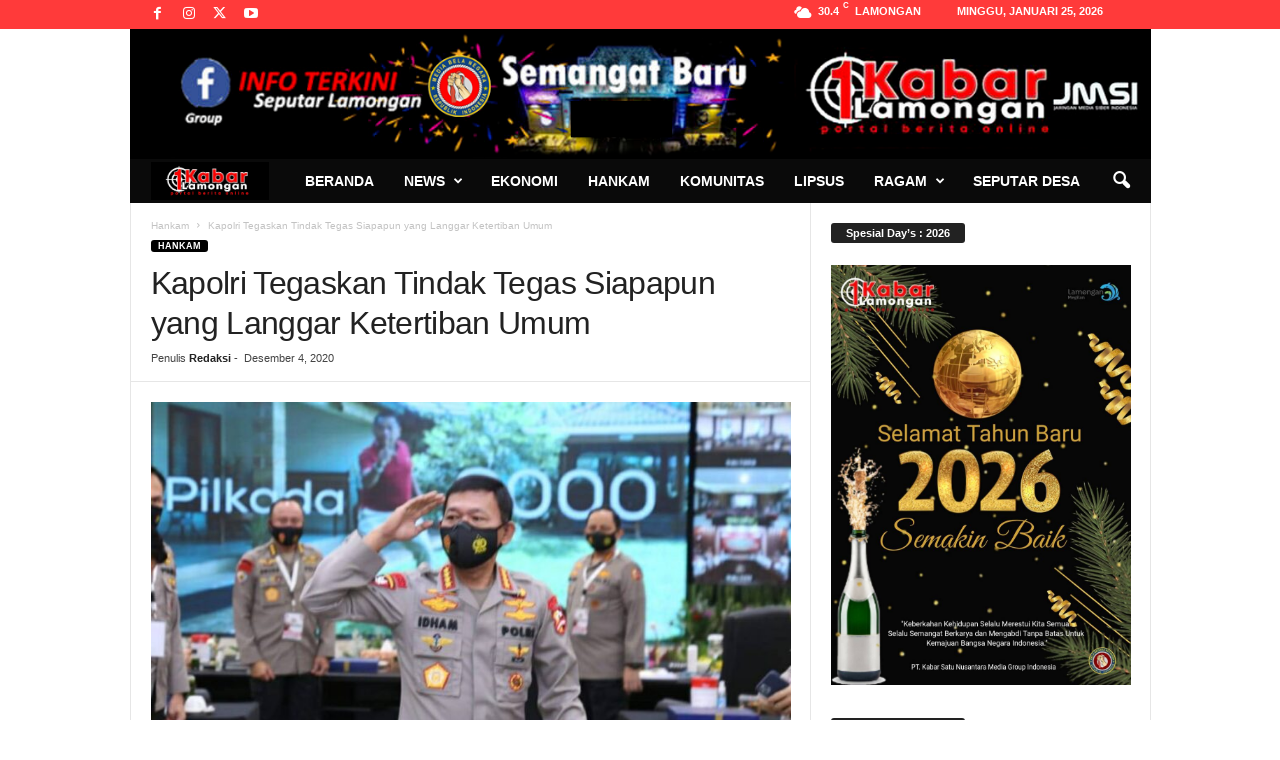

--- FILE ---
content_type: text/html; charset=UTF-8
request_url: https://kabar1lamongan.com/2020/12/04/kapolri-tegaskan-tindak-tegas-siapapun-yang-langgar-ketertiban-umum/
body_size: 33562
content:
<!doctype html >
<!--[if IE 8]>    <html class="ie8" lang="id"> <![endif]-->
<!--[if IE 9]>    <html class="ie9" lang="id"> <![endif]-->
<!--[if gt IE 8]><!--> <html lang="id"> <!--<![endif]-->
<head>
    
    <meta charset="UTF-8" />
    <meta name="viewport" content="width=device-width, initial-scale=1.0">
    <link rel="pingback" href="https://kabar1lamongan.com/xmlrpc.php" />
    <meta name='robots' content='index, follow, max-image-preview:large, max-snippet:-1, max-video-preview:-1' />
<link rel="icon" type="image/png" href="https://kabar1lamongan.com/wp-content/uploads/2020/07/icon1.png">
	<!-- This site is optimized with the Yoast SEO Premium plugin v21.5 (Yoast SEO v26.8) - https://yoast.com/product/yoast-seo-premium-wordpress/ -->
	<title>Kapolri Tegaskan Tindak Tegas Siapapun yang Langgar Ketertiban Umum Kabar1Lamongan.com</title>
	<meta name="description" content="JAKARTA - Kapolri Jenderal Polisi Idham Azis menegaskan bahwa negara tidak boleh kalah dengan organisasi kemasyarakat (ormas) yang melakukan cara-cara" />
	<link rel="canonical" href="https://kabar1lamongan.com/2020/12/04/kapolri-tegaskan-tindak-tegas-siapapun-yang-langgar-ketertiban-umum/" />
	<meta property="og:locale" content="id_ID" />
	<meta property="og:type" content="article" />
	<meta property="og:title" content="Kapolri Tegaskan Tindak Tegas Siapapun yang Langgar Ketertiban Umum" />
	<meta property="og:description" content="JAKARTA - Kapolri Jenderal Polisi Idham Azis menegaskan bahwa negara tidak boleh kalah dengan organisasi kemasyarakat (ormas) yang melakukan cara-cara" />
	<meta property="og:url" content="https://kabar1lamongan.com/2020/12/04/kapolri-tegaskan-tindak-tegas-siapapun-yang-langgar-ketertiban-umum/" />
	<meta property="og:site_name" content="Kabar1Lamongan.com" />
	<meta property="article:publisher" content="https://facebook.com/groups/1304878906548148" />
	<meta property="article:published_time" content="2020-12-03T18:33:17+00:00" />
	<meta property="og:image" content="https://kabar1lamongan.com/wp-content/uploads/2020/12/IMG-20201203-WA0052.jpg" />
	<meta property="og:image:width" content="1054" />
	<meta property="og:image:height" content="592" />
	<meta property="og:image:type" content="image/jpeg" />
	<meta name="author" content="Redaksi" />
	<meta name="twitter:card" content="summary_large_image" />
	<meta name="twitter:creator" content="@Kabar1lamongan" />
	<meta name="twitter:site" content="@Kabar1lamongan" />
	<meta name="twitter:label1" content="Ditulis oleh" />
	<meta name="twitter:data1" content="Redaksi" />
	<meta name="twitter:label2" content="Estimasi waktu membaca" />
	<meta name="twitter:data2" content="2 menit" />
	<script type="application/ld+json" class="yoast-schema-graph">{"@context":"https://schema.org","@graph":[{"@type":"Article","@id":"https://kabar1lamongan.com/2020/12/04/kapolri-tegaskan-tindak-tegas-siapapun-yang-langgar-ketertiban-umum/#article","isPartOf":{"@id":"https://kabar1lamongan.com/2020/12/04/kapolri-tegaskan-tindak-tegas-siapapun-yang-langgar-ketertiban-umum/"},"author":{"name":"Redaksi","@id":"https://kabar1lamongan.com/#/schema/person/cade36b4baf11ddba0d51deb593f9c63"},"headline":"Kapolri Tegaskan Tindak Tegas Siapapun yang Langgar Ketertiban Umum","datePublished":"2020-12-03T18:33:17+00:00","mainEntityOfPage":{"@id":"https://kabar1lamongan.com/2020/12/04/kapolri-tegaskan-tindak-tegas-siapapun-yang-langgar-ketertiban-umum/"},"wordCount":395,"commentCount":0,"publisher":{"@id":"https://kabar1lamongan.com/#organization"},"image":{"@id":"https://kabar1lamongan.com/2020/12/04/kapolri-tegaskan-tindak-tegas-siapapun-yang-langgar-ketertiban-umum/#primaryimage"},"thumbnailUrl":"https://kabar1lamongan.com/wp-content/uploads/2020/12/IMG-20201203-WA0052.jpg","articleSection":["Hankam"],"inLanguage":"id","potentialAction":[{"@type":"CommentAction","name":"Comment","target":["https://kabar1lamongan.com/2020/12/04/kapolri-tegaskan-tindak-tegas-siapapun-yang-langgar-ketertiban-umum/#respond"]}]},{"@type":"WebPage","@id":"https://kabar1lamongan.com/2020/12/04/kapolri-tegaskan-tindak-tegas-siapapun-yang-langgar-ketertiban-umum/","url":"https://kabar1lamongan.com/2020/12/04/kapolri-tegaskan-tindak-tegas-siapapun-yang-langgar-ketertiban-umum/","name":"Kapolri Tegaskan Tindak Tegas Siapapun yang Langgar Ketertiban Umum Kabar1Lamongan.com","isPartOf":{"@id":"https://kabar1lamongan.com/#website"},"primaryImageOfPage":{"@id":"https://kabar1lamongan.com/2020/12/04/kapolri-tegaskan-tindak-tegas-siapapun-yang-langgar-ketertiban-umum/#primaryimage"},"image":{"@id":"https://kabar1lamongan.com/2020/12/04/kapolri-tegaskan-tindak-tegas-siapapun-yang-langgar-ketertiban-umum/#primaryimage"},"thumbnailUrl":"https://kabar1lamongan.com/wp-content/uploads/2020/12/IMG-20201203-WA0052.jpg","datePublished":"2020-12-03T18:33:17+00:00","description":"JAKARTA - Kapolri Jenderal Polisi Idham Azis menegaskan bahwa negara tidak boleh kalah dengan organisasi kemasyarakat (ormas) yang melakukan cara-cara","breadcrumb":{"@id":"https://kabar1lamongan.com/2020/12/04/kapolri-tegaskan-tindak-tegas-siapapun-yang-langgar-ketertiban-umum/#breadcrumb"},"inLanguage":"id","potentialAction":[{"@type":"ReadAction","target":["https://kabar1lamongan.com/2020/12/04/kapolri-tegaskan-tindak-tegas-siapapun-yang-langgar-ketertiban-umum/"]}]},{"@type":"ImageObject","inLanguage":"id","@id":"https://kabar1lamongan.com/2020/12/04/kapolri-tegaskan-tindak-tegas-siapapun-yang-langgar-ketertiban-umum/#primaryimage","url":"https://kabar1lamongan.com/wp-content/uploads/2020/12/IMG-20201203-WA0052.jpg","contentUrl":"https://kabar1lamongan.com/wp-content/uploads/2020/12/IMG-20201203-WA0052.jpg","width":1054,"height":592},{"@type":"BreadcrumbList","@id":"https://kabar1lamongan.com/2020/12/04/kapolri-tegaskan-tindak-tegas-siapapun-yang-langgar-ketertiban-umum/#breadcrumb","itemListElement":[{"@type":"ListItem","position":1,"name":"Beranda","item":"https://kabar1lamongan.com/"},{"@type":"ListItem","position":2,"name":"Hankam","item":"https://kabar1lamongan.com/category/hankam/"},{"@type":"ListItem","position":3,"name":"Kapolri Tegaskan Tindak Tegas Siapapun yang Langgar Ketertiban Umum"}]},{"@type":"WebSite","@id":"https://kabar1lamongan.com/#website","url":"https://kabar1lamongan.com/","name":"Kabar1Lamongan.com","description":"Berita Terkini Lamongan","publisher":{"@id":"https://kabar1lamongan.com/#organization"},"potentialAction":[{"@type":"SearchAction","target":{"@type":"EntryPoint","urlTemplate":"https://kabar1lamongan.com/?s={search_term_string}"},"query-input":{"@type":"PropertyValueSpecification","valueRequired":true,"valueName":"search_term_string"}}],"inLanguage":"id"},{"@type":"Organization","@id":"https://kabar1lamongan.com/#organization","name":"KABAR 1 LAMONGAN","alternateName":"KABAR 1 LAMONGAN","url":"https://kabar1lamongan.com/","logo":{"@type":"ImageObject","inLanguage":"id","@id":"https://kabar1lamongan.com/#/schema/logo/image/","url":"https://kabar1lamongan.com/wp-content/uploads/2020/07/630.jpg","contentUrl":"https://kabar1lamongan.com/wp-content/uploads/2020/07/630.jpg","width":1200,"height":630,"caption":"KABAR 1 LAMONGAN"},"image":{"@id":"https://kabar1lamongan.com/#/schema/logo/image/"},"sameAs":["https://facebook.com/groups/1304878906548148","https://x.com/Kabar1lamongan","https://www.instagram.com/kabar1lamongan/","https://www.youtube.com/channel/UCsde3VNyVDiJiX59ujWj2jA"]},{"@type":"Person","@id":"https://kabar1lamongan.com/#/schema/person/cade36b4baf11ddba0d51deb593f9c63","name":"Redaksi","image":{"@type":"ImageObject","inLanguage":"id","@id":"https://kabar1lamongan.com/#/schema/person/image/","url":"https://secure.gravatar.com/avatar/38bb39a316ab817b9fb263cfb7798cb9c17c2c79f22be40d3fb8f959feefe783?s=96&d=mm&r=g","contentUrl":"https://secure.gravatar.com/avatar/38bb39a316ab817b9fb263cfb7798cb9c17c2c79f22be40d3fb8f959feefe783?s=96&d=mm&r=g","caption":"Redaksi"}}]}</script>
	<!-- / Yoast SEO Premium plugin. -->


<link rel='dns-prefetch' href='//code.responsivevoice.org' />
<link rel='dns-prefetch' href='//www.googletagmanager.com' />
<link rel='dns-prefetch' href='//pagead2.googlesyndication.com' />
<link rel='dns-prefetch' href='//fundingchoicesmessages.google.com' />
<link rel="alternate" type="application/rss+xml" title="Kabar1Lamongan.com &raquo; Feed" href="https://kabar1lamongan.com/feed/" />
<link rel="alternate" type="application/rss+xml" title="Kabar1Lamongan.com &raquo; Umpan Komentar" href="https://kabar1lamongan.com/comments/feed/" />
<link rel="alternate" type="application/rss+xml" title="Kabar1Lamongan.com &raquo; Kapolri Tegaskan Tindak Tegas Siapapun yang Langgar Ketertiban Umum Umpan Komentar" href="https://kabar1lamongan.com/2020/12/04/kapolri-tegaskan-tindak-tegas-siapapun-yang-langgar-ketertiban-umum/feed/" />
<link rel="alternate" title="oEmbed (JSON)" type="application/json+oembed" href="https://kabar1lamongan.com/wp-json/oembed/1.0/embed?url=https%3A%2F%2Fkabar1lamongan.com%2F2020%2F12%2F04%2Fkapolri-tegaskan-tindak-tegas-siapapun-yang-langgar-ketertiban-umum%2F" />
<link rel="alternate" title="oEmbed (XML)" type="text/xml+oembed" href="https://kabar1lamongan.com/wp-json/oembed/1.0/embed?url=https%3A%2F%2Fkabar1lamongan.com%2F2020%2F12%2F04%2Fkapolri-tegaskan-tindak-tegas-siapapun-yang-langgar-ketertiban-umum%2F&#038;format=xml" />
<style id='wp-img-auto-sizes-contain-inline-css' type='text/css'>
img:is([sizes=auto i],[sizes^="auto," i]){contain-intrinsic-size:3000px 1500px}
/*# sourceURL=wp-img-auto-sizes-contain-inline-css */
</style>
<style id='wp-emoji-styles-inline-css' type='text/css'>

	img.wp-smiley, img.emoji {
		display: inline !important;
		border: none !important;
		box-shadow: none !important;
		height: 1em !important;
		width: 1em !important;
		margin: 0 0.07em !important;
		vertical-align: -0.1em !important;
		background: none !important;
		padding: 0 !important;
	}
/*# sourceURL=wp-emoji-styles-inline-css */
</style>
<style id='wp-block-library-inline-css' type='text/css'>
:root{--wp-block-synced-color:#7a00df;--wp-block-synced-color--rgb:122,0,223;--wp-bound-block-color:var(--wp-block-synced-color);--wp-editor-canvas-background:#ddd;--wp-admin-theme-color:#007cba;--wp-admin-theme-color--rgb:0,124,186;--wp-admin-theme-color-darker-10:#006ba1;--wp-admin-theme-color-darker-10--rgb:0,107,160.5;--wp-admin-theme-color-darker-20:#005a87;--wp-admin-theme-color-darker-20--rgb:0,90,135;--wp-admin-border-width-focus:2px}@media (min-resolution:192dpi){:root{--wp-admin-border-width-focus:1.5px}}.wp-element-button{cursor:pointer}:root .has-very-light-gray-background-color{background-color:#eee}:root .has-very-dark-gray-background-color{background-color:#313131}:root .has-very-light-gray-color{color:#eee}:root .has-very-dark-gray-color{color:#313131}:root .has-vivid-green-cyan-to-vivid-cyan-blue-gradient-background{background:linear-gradient(135deg,#00d084,#0693e3)}:root .has-purple-crush-gradient-background{background:linear-gradient(135deg,#34e2e4,#4721fb 50%,#ab1dfe)}:root .has-hazy-dawn-gradient-background{background:linear-gradient(135deg,#faaca8,#dad0ec)}:root .has-subdued-olive-gradient-background{background:linear-gradient(135deg,#fafae1,#67a671)}:root .has-atomic-cream-gradient-background{background:linear-gradient(135deg,#fdd79a,#004a59)}:root .has-nightshade-gradient-background{background:linear-gradient(135deg,#330968,#31cdcf)}:root .has-midnight-gradient-background{background:linear-gradient(135deg,#020381,#2874fc)}:root{--wp--preset--font-size--normal:16px;--wp--preset--font-size--huge:42px}.has-regular-font-size{font-size:1em}.has-larger-font-size{font-size:2.625em}.has-normal-font-size{font-size:var(--wp--preset--font-size--normal)}.has-huge-font-size{font-size:var(--wp--preset--font-size--huge)}.has-text-align-center{text-align:center}.has-text-align-left{text-align:left}.has-text-align-right{text-align:right}.has-fit-text{white-space:nowrap!important}#end-resizable-editor-section{display:none}.aligncenter{clear:both}.items-justified-left{justify-content:flex-start}.items-justified-center{justify-content:center}.items-justified-right{justify-content:flex-end}.items-justified-space-between{justify-content:space-between}.screen-reader-text{border:0;clip-path:inset(50%);height:1px;margin:-1px;overflow:hidden;padding:0;position:absolute;width:1px;word-wrap:normal!important}.screen-reader-text:focus{background-color:#ddd;clip-path:none;color:#444;display:block;font-size:1em;height:auto;left:5px;line-height:normal;padding:15px 23px 14px;text-decoration:none;top:5px;width:auto;z-index:100000}html :where(.has-border-color){border-style:solid}html :where([style*=border-top-color]){border-top-style:solid}html :where([style*=border-right-color]){border-right-style:solid}html :where([style*=border-bottom-color]){border-bottom-style:solid}html :where([style*=border-left-color]){border-left-style:solid}html :where([style*=border-width]){border-style:solid}html :where([style*=border-top-width]){border-top-style:solid}html :where([style*=border-right-width]){border-right-style:solid}html :where([style*=border-bottom-width]){border-bottom-style:solid}html :where([style*=border-left-width]){border-left-style:solid}html :where(img[class*=wp-image-]){height:auto;max-width:100%}:where(figure){margin:0 0 1em}html :where(.is-position-sticky){--wp-admin--admin-bar--position-offset:var(--wp-admin--admin-bar--height,0px)}@media screen and (max-width:600px){html :where(.is-position-sticky){--wp-admin--admin-bar--position-offset:0px}}
/*wp_block_styles_on_demand_placeholder:6975ccfdc8789*/
/*# sourceURL=wp-block-library-inline-css */
</style>
<style id='classic-theme-styles-inline-css' type='text/css'>
/*! This file is auto-generated */
.wp-block-button__link{color:#fff;background-color:#32373c;border-radius:9999px;box-shadow:none;text-decoration:none;padding:calc(.667em + 2px) calc(1.333em + 2px);font-size:1.125em}.wp-block-file__button{background:#32373c;color:#fff;text-decoration:none}
/*# sourceURL=/wp-includes/css/classic-themes.min.css */
</style>
<link rel='stylesheet' id='rv-style-css' href='https://kabar1lamongan.com/wp-content/plugins/responsivevoice-text-to-speech/includes/css/responsivevoice.css?ver=6.9' type='text/css' media='all' />
<link rel='stylesheet' id='td-theme-css' href='https://kabar1lamongan.com/wp-content/themes/Newsmag/style.css?ver=5.4.3.1' type='text/css' media='all' />
<style id='td-theme-inline-css' type='text/css'>
    
        /* custom css - generated by TagDiv Composer */
        @media (max-width: 767px) {
            .td-header-desktop-wrap {
                display: none;
            }
        }
        @media (min-width: 767px) {
            .td-header-mobile-wrap {
                display: none;
            }
        }
    
	
/*# sourceURL=td-theme-inline-css */
</style>
<link rel='stylesheet' id='js_composer_front-css' href='https://kabar1lamongan.com/wp-content/plugins/js_composer/assets/css/js_composer.min.css?ver=8.1' type='text/css' media='all' />
<link rel='stylesheet' id='td-legacy-framework-front-style-css' href='https://kabar1lamongan.com/wp-content/plugins/td-composer/legacy/Newsmag/assets/css/td_legacy_main.css?ver=e5fcc38395b0030bac3ad179898970d6x' type='text/css' media='all' />
<script type="text/javascript" src="https://code.responsivevoice.org/responsivevoice.js" id="responsive-voice-js"></script>
<script type="text/javascript" src="https://kabar1lamongan.com/wp-includes/js/jquery/jquery.min.js?ver=3.7.1" id="jquery-core-js"></script>
<script type="text/javascript" src="https://kabar1lamongan.com/wp-includes/js/jquery/jquery-migrate.min.js?ver=3.4.1" id="jquery-migrate-js"></script>

<!-- Potongan tag Google (gtag.js) ditambahkan oleh Site Kit -->
<!-- Snippet Google Analytics telah ditambahkan oleh Site Kit -->
<script type="text/javascript" src="https://www.googletagmanager.com/gtag/js?id=GT-NFX3SHS" id="google_gtagjs-js" async></script>
<script type="text/javascript" id="google_gtagjs-js-after">
/* <![CDATA[ */
window.dataLayer = window.dataLayer || [];function gtag(){dataLayer.push(arguments);}
gtag("set","linker",{"domains":["kabar1lamongan.com"]});
gtag("js", new Date());
gtag("set", "developer_id.dZTNiMT", true);
gtag("config", "GT-NFX3SHS");
//# sourceURL=google_gtagjs-js-after
/* ]]> */
</script>
<link rel="https://api.w.org/" href="https://kabar1lamongan.com/wp-json/" /><link rel="alternate" title="JSON" type="application/json" href="https://kabar1lamongan.com/wp-json/wp/v2/posts/3586" /><link rel="EditURI" type="application/rsd+xml" title="RSD" href="https://kabar1lamongan.com/xmlrpc.php?rsd" />
<meta name="generator" content="WordPress 6.9" />
<link rel='shortlink' href='https://kabar1lamongan.com/?p=3586' />
<meta name="generator" content="Site Kit by Google 1.170.0" /><meta name="onesignal-plugin" content="wordpress-3.8.0">
  <script src="https://cdn.onesignal.com/sdks/web/v16/OneSignalSDK.page.js" defer></script>
  <script>
          window.OneSignalDeferred = window.OneSignalDeferred || [];
          OneSignalDeferred.push(async function(OneSignal) {
            await OneSignal.init({
              appId: "c5402de1-61b6-4061-83e3-8493aea4feff",
              serviceWorkerOverrideForTypical: true,
              path: "https://kabar1lamongan.com/wp-content/plugins/onesignal-free-web-push-notifications/sdk_files/",
              serviceWorkerParam: { scope: "/wp-content/plugins/onesignal-free-web-push-notifications/sdk_files/push/onesignal/" },
              serviceWorkerPath: "OneSignalSDKWorker.js",
            });
          });

          // Unregister the legacy OneSignal service worker to prevent scope conflicts
          if (navigator.serviceWorker) {
            navigator.serviceWorker.getRegistrations().then((registrations) => {
              // Iterate through all registered service workers
              registrations.forEach((registration) => {
                // Check the script URL to identify the specific service worker
                if (registration.active && registration.active.scriptURL.includes('OneSignalSDKWorker.js.php')) {
                  // Unregister the service worker
                  registration.unregister().then((success) => {
                    if (success) {
                      console.log('OneSignalSW: Successfully unregistered:', registration.active.scriptURL);
                    } else {
                      console.log('OneSignalSW: Failed to unregister:', registration.active.scriptURL);
                    }
                  });
                }
              });
            }).catch((error) => {
              console.error('Error fetching service worker registrations:', error);
            });
        }
        </script>
<script id="wpcp_disable_selection" type="text/javascript">
var image_save_msg='You are not allowed to save images!';
	var no_menu_msg='Context Menu disabled!';
	var smessage = "Content is protected !!";

function disableEnterKey(e)
{
	var elemtype = e.target.tagName;
	
	elemtype = elemtype.toUpperCase();
	
	if (elemtype == "TEXT" || elemtype == "TEXTAREA" || elemtype == "INPUT" || elemtype == "PASSWORD" || elemtype == "SELECT" || elemtype == "OPTION" || elemtype == "EMBED")
	{
		elemtype = 'TEXT';
	}
	
	if (e.ctrlKey){
     var key;
     if(window.event)
          key = window.event.keyCode;     //IE
     else
          key = e.which;     //firefox (97)
    //if (key != 17) alert(key);
     if (elemtype!= 'TEXT' && (key == 97 || key == 65 || key == 67 || key == 99 || key == 88 || key == 120 || key == 26 || key == 85  || key == 86 || key == 83 || key == 43 || key == 73))
     {
		if(wccp_free_iscontenteditable(e)) return true;
		show_wpcp_message('You are not allowed to copy content or view source');
		return false;
     }else
     	return true;
     }
}


/*For contenteditable tags*/
function wccp_free_iscontenteditable(e)
{
	var e = e || window.event; // also there is no e.target property in IE. instead IE uses window.event.srcElement
  	
	var target = e.target || e.srcElement;

	var elemtype = e.target.nodeName;
	
	elemtype = elemtype.toUpperCase();
	
	var iscontenteditable = "false";
		
	if(typeof target.getAttribute!="undefined" ) iscontenteditable = target.getAttribute("contenteditable"); // Return true or false as string
	
	var iscontenteditable2 = false;
	
	if(typeof target.isContentEditable!="undefined" ) iscontenteditable2 = target.isContentEditable; // Return true or false as boolean

	if(target.parentElement.isContentEditable) iscontenteditable2 = true;
	
	if (iscontenteditable == "true" || iscontenteditable2 == true)
	{
		if(typeof target.style!="undefined" ) target.style.cursor = "text";
		
		return true;
	}
}

////////////////////////////////////
function disable_copy(e)
{	
	var e = e || window.event; // also there is no e.target property in IE. instead IE uses window.event.srcElement
	
	var elemtype = e.target.tagName;
	
	elemtype = elemtype.toUpperCase();
	
	if (elemtype == "TEXT" || elemtype == "TEXTAREA" || elemtype == "INPUT" || elemtype == "PASSWORD" || elemtype == "SELECT" || elemtype == "OPTION" || elemtype == "EMBED")
	{
		elemtype = 'TEXT';
	}
	
	if(wccp_free_iscontenteditable(e)) return true;
	
	var isSafari = /Safari/.test(navigator.userAgent) && /Apple Computer/.test(navigator.vendor);
	
	var checker_IMG = '';
	if (elemtype == "IMG" && checker_IMG == 'checked' && e.detail >= 2) {show_wpcp_message(alertMsg_IMG);return false;}
	if (elemtype != "TEXT")
	{
		if (smessage !== "" && e.detail == 2)
			show_wpcp_message(smessage);
		
		if (isSafari)
			return true;
		else
			return false;
	}	
}

//////////////////////////////////////////
function disable_copy_ie()
{
	var e = e || window.event;
	var elemtype = window.event.srcElement.nodeName;
	elemtype = elemtype.toUpperCase();
	if(wccp_free_iscontenteditable(e)) return true;
	if (elemtype == "IMG") {show_wpcp_message(alertMsg_IMG);return false;}
	if (elemtype != "TEXT" && elemtype != "TEXTAREA" && elemtype != "INPUT" && elemtype != "PASSWORD" && elemtype != "SELECT" && elemtype != "OPTION" && elemtype != "EMBED")
	{
		return false;
	}
}	
function reEnable()
{
	return true;
}
document.onkeydown = disableEnterKey;
document.onselectstart = disable_copy_ie;
if(navigator.userAgent.indexOf('MSIE')==-1)
{
	document.onmousedown = disable_copy;
	document.onclick = reEnable;
}
function disableSelection(target)
{
    //For IE This code will work
    if (typeof target.onselectstart!="undefined")
    target.onselectstart = disable_copy_ie;
    
    //For Firefox This code will work
    else if (typeof target.style.MozUserSelect!="undefined")
    {target.style.MozUserSelect="none";}
    
    //All other  (ie: Opera) This code will work
    else
    target.onmousedown=function(){return false}
    target.style.cursor = "default";
}
//Calling the JS function directly just after body load
window.onload = function(){disableSelection(document.body);};

//////////////////special for safari Start////////////////
var onlongtouch;
var timer;
var touchduration = 1000; //length of time we want the user to touch before we do something

var elemtype = "";
function touchstart(e) {
	var e = e || window.event;
  // also there is no e.target property in IE.
  // instead IE uses window.event.srcElement
  	var target = e.target || e.srcElement;
	
	elemtype = window.event.srcElement.nodeName;
	
	elemtype = elemtype.toUpperCase();
	
	if(!wccp_pro_is_passive()) e.preventDefault();
	if (!timer) {
		timer = setTimeout(onlongtouch, touchduration);
	}
}

function touchend() {
    //stops short touches from firing the event
    if (timer) {
        clearTimeout(timer);
        timer = null;
    }
	onlongtouch();
}

onlongtouch = function(e) { //this will clear the current selection if anything selected
	
	if (elemtype != "TEXT" && elemtype != "TEXTAREA" && elemtype != "INPUT" && elemtype != "PASSWORD" && elemtype != "SELECT" && elemtype != "EMBED" && elemtype != "OPTION")	
	{
		if (window.getSelection) {
			if (window.getSelection().empty) {  // Chrome
			window.getSelection().empty();
			} else if (window.getSelection().removeAllRanges) {  // Firefox
			window.getSelection().removeAllRanges();
			}
		} else if (document.selection) {  // IE?
			document.selection.empty();
		}
		return false;
	}
};

document.addEventListener("DOMContentLoaded", function(event) { 
    window.addEventListener("touchstart", touchstart, false);
    window.addEventListener("touchend", touchend, false);
});

function wccp_pro_is_passive() {

  var cold = false,
  hike = function() {};

  try {
	  const object1 = {};
  var aid = Object.defineProperty(object1, 'passive', {
  get() {cold = true}
  });
  window.addEventListener('test', hike, aid);
  window.removeEventListener('test', hike, aid);
  } catch (e) {}

  return cold;
}
/*special for safari End*/
</script>
<script id="wpcp_disable_Right_Click" type="text/javascript">
document.ondragstart = function() { return false;}
	function nocontext(e) {
	   return false;
	}
	document.oncontextmenu = nocontext;
</script>
<style>
.unselectable
{
-moz-user-select:none;
-webkit-user-select:none;
cursor: default;
}
html
{
-webkit-touch-callout: none;
-webkit-user-select: none;
-khtml-user-select: none;
-moz-user-select: none;
-ms-user-select: none;
user-select: none;
-webkit-tap-highlight-color: rgba(0,0,0,0);
}
</style>
<script id="wpcp_css_disable_selection" type="text/javascript">
var e = document.getElementsByTagName('body')[0];
if(e)
{
	e.setAttribute('unselectable',"on");
}
</script>

<!-- Meta tag Google AdSense ditambahkan oleh Site Kit -->
<meta name="google-adsense-platform-account" content="ca-host-pub-2644536267352236">
<meta name="google-adsense-platform-domain" content="sitekit.withgoogle.com">
<!-- Akhir tag meta Google AdSense yang ditambahkan oleh Site Kit -->
<meta name="generator" content="Powered by WPBakery Page Builder - drag and drop page builder for WordPress."/>

<!-- Snippet Google AdSense telah ditambahkan oleh Site Kit -->
<script type="text/javascript" async="async" src="https://pagead2.googlesyndication.com/pagead/js/adsbygoogle.js?client=ca-pub-5207652640548614&amp;host=ca-host-pub-2644536267352236" crossorigin="anonymous"></script>

<!-- Snippet Google AdSense penutup telah ditambahkan oleh Site Kit -->

<!-- Snippet Google AdSense Ad Blocking Recovery ditambahkan oleh Site Kit -->
<script async src="https://fundingchoicesmessages.google.com/i/pub-5207652640548614?ers=1"></script><script>(function() {function signalGooglefcPresent() {if (!window.frames['googlefcPresent']) {if (document.body) {const iframe = document.createElement('iframe'); iframe.style = 'width: 0; height: 0; border: none; z-index: -1000; left: -1000px; top: -1000px;'; iframe.style.display = 'none'; iframe.name = 'googlefcPresent'; document.body.appendChild(iframe);} else {setTimeout(signalGooglefcPresent, 0);}}}signalGooglefcPresent();})();</script>
<!-- Snippet End Google AdSense Ad Blocking Recovery ditambahkan oleh Site Kit -->

<!-- Snippet Google AdSense Ad Blocking Recovery Error Protection ditambahkan oleh Site Kit -->
<script>(function(){'use strict';function aa(a){var b=0;return function(){return b<a.length?{done:!1,value:a[b++]}:{done:!0}}}var ba=typeof Object.defineProperties=="function"?Object.defineProperty:function(a,b,c){if(a==Array.prototype||a==Object.prototype)return a;a[b]=c.value;return a};
function ca(a){a=["object"==typeof globalThis&&globalThis,a,"object"==typeof window&&window,"object"==typeof self&&self,"object"==typeof global&&global];for(var b=0;b<a.length;++b){var c=a[b];if(c&&c.Math==Math)return c}throw Error("Cannot find global object");}var da=ca(this);function l(a,b){if(b)a:{var c=da;a=a.split(".");for(var d=0;d<a.length-1;d++){var e=a[d];if(!(e in c))break a;c=c[e]}a=a[a.length-1];d=c[a];b=b(d);b!=d&&b!=null&&ba(c,a,{configurable:!0,writable:!0,value:b})}}
function ea(a){return a.raw=a}function n(a){var b=typeof Symbol!="undefined"&&Symbol.iterator&&a[Symbol.iterator];if(b)return b.call(a);if(typeof a.length=="number")return{next:aa(a)};throw Error(String(a)+" is not an iterable or ArrayLike");}function fa(a){for(var b,c=[];!(b=a.next()).done;)c.push(b.value);return c}var ha=typeof Object.create=="function"?Object.create:function(a){function b(){}b.prototype=a;return new b},p;
if(typeof Object.setPrototypeOf=="function")p=Object.setPrototypeOf;else{var q;a:{var ja={a:!0},ka={};try{ka.__proto__=ja;q=ka.a;break a}catch(a){}q=!1}p=q?function(a,b){a.__proto__=b;if(a.__proto__!==b)throw new TypeError(a+" is not extensible");return a}:null}var la=p;
function t(a,b){a.prototype=ha(b.prototype);a.prototype.constructor=a;if(la)la(a,b);else for(var c in b)if(c!="prototype")if(Object.defineProperties){var d=Object.getOwnPropertyDescriptor(b,c);d&&Object.defineProperty(a,c,d)}else a[c]=b[c];a.A=b.prototype}function ma(){for(var a=Number(this),b=[],c=a;c<arguments.length;c++)b[c-a]=arguments[c];return b}l("Object.is",function(a){return a?a:function(b,c){return b===c?b!==0||1/b===1/c:b!==b&&c!==c}});
l("Array.prototype.includes",function(a){return a?a:function(b,c){var d=this;d instanceof String&&(d=String(d));var e=d.length;c=c||0;for(c<0&&(c=Math.max(c+e,0));c<e;c++){var f=d[c];if(f===b||Object.is(f,b))return!0}return!1}});
l("String.prototype.includes",function(a){return a?a:function(b,c){if(this==null)throw new TypeError("The 'this' value for String.prototype.includes must not be null or undefined");if(b instanceof RegExp)throw new TypeError("First argument to String.prototype.includes must not be a regular expression");return this.indexOf(b,c||0)!==-1}});l("Number.MAX_SAFE_INTEGER",function(){return 9007199254740991});
l("Number.isFinite",function(a){return a?a:function(b){return typeof b!=="number"?!1:!isNaN(b)&&b!==Infinity&&b!==-Infinity}});l("Number.isInteger",function(a){return a?a:function(b){return Number.isFinite(b)?b===Math.floor(b):!1}});l("Number.isSafeInteger",function(a){return a?a:function(b){return Number.isInteger(b)&&Math.abs(b)<=Number.MAX_SAFE_INTEGER}});
l("Math.trunc",function(a){return a?a:function(b){b=Number(b);if(isNaN(b)||b===Infinity||b===-Infinity||b===0)return b;var c=Math.floor(Math.abs(b));return b<0?-c:c}});/*

 Copyright The Closure Library Authors.
 SPDX-License-Identifier: Apache-2.0
*/
var u=this||self;function v(a,b){a:{var c=["CLOSURE_FLAGS"];for(var d=u,e=0;e<c.length;e++)if(d=d[c[e]],d==null){c=null;break a}c=d}a=c&&c[a];return a!=null?a:b}function w(a){return a};function na(a){u.setTimeout(function(){throw a;},0)};var oa=v(610401301,!1),pa=v(188588736,!0),qa=v(645172343,v(1,!0));var x,ra=u.navigator;x=ra?ra.userAgentData||null:null;function z(a){return oa?x?x.brands.some(function(b){return(b=b.brand)&&b.indexOf(a)!=-1}):!1:!1}function A(a){var b;a:{if(b=u.navigator)if(b=b.userAgent)break a;b=""}return b.indexOf(a)!=-1};function B(){return oa?!!x&&x.brands.length>0:!1}function C(){return B()?z("Chromium"):(A("Chrome")||A("CriOS"))&&!(B()?0:A("Edge"))||A("Silk")};var sa=B()?!1:A("Trident")||A("MSIE");!A("Android")||C();C();A("Safari")&&(C()||(B()?0:A("Coast"))||(B()?0:A("Opera"))||(B()?0:A("Edge"))||(B()?z("Microsoft Edge"):A("Edg/"))||B()&&z("Opera"));var ta={},D=null;var ua=typeof Uint8Array!=="undefined",va=!sa&&typeof btoa==="function";var wa;function E(){return typeof BigInt==="function"};var F=typeof Symbol==="function"&&typeof Symbol()==="symbol";function xa(a){return typeof Symbol==="function"&&typeof Symbol()==="symbol"?Symbol():a}var G=xa(),ya=xa("2ex");var za=F?function(a,b){a[G]|=b}:function(a,b){a.g!==void 0?a.g|=b:Object.defineProperties(a,{g:{value:b,configurable:!0,writable:!0,enumerable:!1}})},H=F?function(a){return a[G]|0}:function(a){return a.g|0},I=F?function(a){return a[G]}:function(a){return a.g},J=F?function(a,b){a[G]=b}:function(a,b){a.g!==void 0?a.g=b:Object.defineProperties(a,{g:{value:b,configurable:!0,writable:!0,enumerable:!1}})};function Aa(a,b){J(b,(a|0)&-14591)}function Ba(a,b){J(b,(a|34)&-14557)};var K={},Ca={};function Da(a){return!(!a||typeof a!=="object"||a.g!==Ca)}function Ea(a){return a!==null&&typeof a==="object"&&!Array.isArray(a)&&a.constructor===Object}function L(a,b,c){if(!Array.isArray(a)||a.length)return!1;var d=H(a);if(d&1)return!0;if(!(b&&(Array.isArray(b)?b.includes(c):b.has(c))))return!1;J(a,d|1);return!0};var M=0,N=0;function Fa(a){var b=a>>>0;M=b;N=(a-b)/4294967296>>>0}function Ga(a){if(a<0){Fa(-a);var b=n(Ha(M,N));a=b.next().value;b=b.next().value;M=a>>>0;N=b>>>0}else Fa(a)}function Ia(a,b){b>>>=0;a>>>=0;if(b<=2097151)var c=""+(4294967296*b+a);else E()?c=""+(BigInt(b)<<BigInt(32)|BigInt(a)):(c=(a>>>24|b<<8)&16777215,b=b>>16&65535,a=(a&16777215)+c*6777216+b*6710656,c+=b*8147497,b*=2,a>=1E7&&(c+=a/1E7>>>0,a%=1E7),c>=1E7&&(b+=c/1E7>>>0,c%=1E7),c=b+Ja(c)+Ja(a));return c}
function Ja(a){a=String(a);return"0000000".slice(a.length)+a}function Ha(a,b){b=~b;a?a=~a+1:b+=1;return[a,b]};var Ka=/^-?([1-9][0-9]*|0)(\.[0-9]+)?$/;var O;function La(a,b){O=b;a=new a(b);O=void 0;return a}
function P(a,b,c){a==null&&(a=O);O=void 0;if(a==null){var d=96;c?(a=[c],d|=512):a=[];b&&(d=d&-16760833|(b&1023)<<14)}else{if(!Array.isArray(a))throw Error("narr");d=H(a);if(d&2048)throw Error("farr");if(d&64)return a;d|=64;if(c&&(d|=512,c!==a[0]))throw Error("mid");a:{c=a;var e=c.length;if(e){var f=e-1;if(Ea(c[f])){d|=256;b=f-(+!!(d&512)-1);if(b>=1024)throw Error("pvtlmt");d=d&-16760833|(b&1023)<<14;break a}}if(b){b=Math.max(b,e-(+!!(d&512)-1));if(b>1024)throw Error("spvt");d=d&-16760833|(b&1023)<<
14}}}J(a,d);return a};function Ma(a){switch(typeof a){case "number":return isFinite(a)?a:String(a);case "boolean":return a?1:0;case "object":if(a)if(Array.isArray(a)){if(L(a,void 0,0))return}else if(ua&&a!=null&&a instanceof Uint8Array){if(va){for(var b="",c=0,d=a.length-10240;c<d;)b+=String.fromCharCode.apply(null,a.subarray(c,c+=10240));b+=String.fromCharCode.apply(null,c?a.subarray(c):a);a=btoa(b)}else{b===void 0&&(b=0);if(!D){D={};c="ABCDEFGHIJKLMNOPQRSTUVWXYZabcdefghijklmnopqrstuvwxyz0123456789".split("");d=["+/=",
"+/","-_=","-_.","-_"];for(var e=0;e<5;e++){var f=c.concat(d[e].split(""));ta[e]=f;for(var g=0;g<f.length;g++){var h=f[g];D[h]===void 0&&(D[h]=g)}}}b=ta[b];c=Array(Math.floor(a.length/3));d=b[64]||"";for(e=f=0;f<a.length-2;f+=3){var k=a[f],m=a[f+1];h=a[f+2];g=b[k>>2];k=b[(k&3)<<4|m>>4];m=b[(m&15)<<2|h>>6];h=b[h&63];c[e++]=g+k+m+h}g=0;h=d;switch(a.length-f){case 2:g=a[f+1],h=b[(g&15)<<2]||d;case 1:a=a[f],c[e]=b[a>>2]+b[(a&3)<<4|g>>4]+h+d}a=c.join("")}return a}}return a};function Na(a,b,c){a=Array.prototype.slice.call(a);var d=a.length,e=b&256?a[d-1]:void 0;d+=e?-1:0;for(b=b&512?1:0;b<d;b++)a[b]=c(a[b]);if(e){b=a[b]={};for(var f in e)Object.prototype.hasOwnProperty.call(e,f)&&(b[f]=c(e[f]))}return a}function Oa(a,b,c,d,e){if(a!=null){if(Array.isArray(a))a=L(a,void 0,0)?void 0:e&&H(a)&2?a:Pa(a,b,c,d!==void 0,e);else if(Ea(a)){var f={},g;for(g in a)Object.prototype.hasOwnProperty.call(a,g)&&(f[g]=Oa(a[g],b,c,d,e));a=f}else a=b(a,d);return a}}
function Pa(a,b,c,d,e){var f=d||c?H(a):0;d=d?!!(f&32):void 0;a=Array.prototype.slice.call(a);for(var g=0;g<a.length;g++)a[g]=Oa(a[g],b,c,d,e);c&&c(f,a);return a}function Qa(a){return a.s===K?a.toJSON():Ma(a)};function Ra(a,b,c){c=c===void 0?Ba:c;if(a!=null){if(ua&&a instanceof Uint8Array)return b?a:new Uint8Array(a);if(Array.isArray(a)){var d=H(a);if(d&2)return a;b&&(b=d===0||!!(d&32)&&!(d&64||!(d&16)));return b?(J(a,(d|34)&-12293),a):Pa(a,Ra,d&4?Ba:c,!0,!0)}a.s===K&&(c=a.h,d=I(c),a=d&2?a:La(a.constructor,Sa(c,d,!0)));return a}}function Sa(a,b,c){var d=c||b&2?Ba:Aa,e=!!(b&32);a=Na(a,b,function(f){return Ra(f,e,d)});za(a,32|(c?2:0));return a};function Ta(a,b){a=a.h;return Ua(a,I(a),b)}function Va(a,b,c,d){b=d+(+!!(b&512)-1);if(!(b<0||b>=a.length||b>=c))return a[b]}
function Ua(a,b,c,d){if(c===-1)return null;var e=b>>14&1023||536870912;if(c>=e){if(b&256)return a[a.length-1][c]}else{var f=a.length;if(d&&b&256&&(d=a[f-1][c],d!=null)){if(Va(a,b,e,c)&&ya!=null){var g;a=(g=wa)!=null?g:wa={};g=a[ya]||0;g>=4||(a[ya]=g+1,g=Error(),g.__closure__error__context__984382||(g.__closure__error__context__984382={}),g.__closure__error__context__984382.severity="incident",na(g))}return d}return Va(a,b,e,c)}}
function Wa(a,b,c,d,e){var f=b>>14&1023||536870912;if(c>=f||e&&!qa){var g=b;if(b&256)e=a[a.length-1];else{if(d==null)return;e=a[f+(+!!(b&512)-1)]={};g|=256}e[c]=d;c<f&&(a[c+(+!!(b&512)-1)]=void 0);g!==b&&J(a,g)}else a[c+(+!!(b&512)-1)]=d,b&256&&(a=a[a.length-1],c in a&&delete a[c])}
function Xa(a,b){var c=Ya;var d=d===void 0?!1:d;var e=a.h;var f=I(e),g=Ua(e,f,b,d);if(g!=null&&typeof g==="object"&&g.s===K)c=g;else if(Array.isArray(g)){var h=H(g),k=h;k===0&&(k|=f&32);k|=f&2;k!==h&&J(g,k);c=new c(g)}else c=void 0;c!==g&&c!=null&&Wa(e,f,b,c,d);e=c;if(e==null)return e;a=a.h;f=I(a);f&2||(g=e,c=g.h,h=I(c),g=h&2?La(g.constructor,Sa(c,h,!1)):g,g!==e&&(e=g,Wa(a,f,b,e,d)));return e}function Za(a,b){a=Ta(a,b);return a==null||typeof a==="string"?a:void 0}
function $a(a,b){var c=c===void 0?0:c;a=Ta(a,b);if(a!=null)if(b=typeof a,b==="number"?Number.isFinite(a):b!=="string"?0:Ka.test(a))if(typeof a==="number"){if(a=Math.trunc(a),!Number.isSafeInteger(a)){Ga(a);b=M;var d=N;if(a=d&2147483648)b=~b+1>>>0,d=~d>>>0,b==0&&(d=d+1>>>0);b=d*4294967296+(b>>>0);a=a?-b:b}}else if(b=Math.trunc(Number(a)),Number.isSafeInteger(b))a=String(b);else{if(b=a.indexOf("."),b!==-1&&(a=a.substring(0,b)),!(a[0]==="-"?a.length<20||a.length===20&&Number(a.substring(0,7))>-922337:
a.length<19||a.length===19&&Number(a.substring(0,6))<922337)){if(a.length<16)Ga(Number(a));else if(E())a=BigInt(a),M=Number(a&BigInt(4294967295))>>>0,N=Number(a>>BigInt(32)&BigInt(4294967295));else{b=+(a[0]==="-");N=M=0;d=a.length;for(var e=b,f=(d-b)%6+b;f<=d;e=f,f+=6)e=Number(a.slice(e,f)),N*=1E6,M=M*1E6+e,M>=4294967296&&(N+=Math.trunc(M/4294967296),N>>>=0,M>>>=0);b&&(b=n(Ha(M,N)),a=b.next().value,b=b.next().value,M=a,N=b)}a=M;b=N;b&2147483648?E()?a=""+(BigInt(b|0)<<BigInt(32)|BigInt(a>>>0)):(b=
n(Ha(a,b)),a=b.next().value,b=b.next().value,a="-"+Ia(a,b)):a=Ia(a,b)}}else a=void 0;return a!=null?a:c}function R(a,b){var c=c===void 0?"":c;a=Za(a,b);return a!=null?a:c};var S;function T(a,b,c){this.h=P(a,b,c)}T.prototype.toJSON=function(){return ab(this)};T.prototype.s=K;T.prototype.toString=function(){try{return S=!0,ab(this).toString()}finally{S=!1}};
function ab(a){var b=S?a.h:Pa(a.h,Qa,void 0,void 0,!1);var c=!S;var d=pa?void 0:a.constructor.v;var e=I(c?a.h:b);if(a=b.length){var f=b[a-1],g=Ea(f);g?a--:f=void 0;e=+!!(e&512)-1;var h=b;if(g){b:{var k=f;var m={};g=!1;if(k)for(var r in k)if(Object.prototype.hasOwnProperty.call(k,r))if(isNaN(+r))m[r]=k[r];else{var y=k[r];Array.isArray(y)&&(L(y,d,+r)||Da(y)&&y.size===0)&&(y=null);y==null&&(g=!0);y!=null&&(m[r]=y)}if(g){for(var Q in m)break b;m=null}else m=k}k=m==null?f!=null:m!==f}for(var ia;a>0;a--){Q=
a-1;r=h[Q];Q-=e;if(!(r==null||L(r,d,Q)||Da(r)&&r.size===0))break;ia=!0}if(h!==b||k||ia){if(!c)h=Array.prototype.slice.call(h,0,a);else if(ia||k||m)h.length=a;m&&h.push(m)}b=h}return b};function bb(a){return function(b){if(b==null||b=="")b=new a;else{b=JSON.parse(b);if(!Array.isArray(b))throw Error("dnarr");za(b,32);b=La(a,b)}return b}};function cb(a){this.h=P(a)}t(cb,T);var db=bb(cb);var U;function V(a){this.g=a}V.prototype.toString=function(){return this.g+""};var eb={};function fb(a){if(U===void 0){var b=null;var c=u.trustedTypes;if(c&&c.createPolicy){try{b=c.createPolicy("goog#html",{createHTML:w,createScript:w,createScriptURL:w})}catch(d){u.console&&u.console.error(d.message)}U=b}else U=b}a=(b=U)?b.createScriptURL(a):a;return new V(a,eb)};/*

 SPDX-License-Identifier: Apache-2.0
*/
function gb(a){var b=ma.apply(1,arguments);if(b.length===0)return fb(a[0]);for(var c=a[0],d=0;d<b.length;d++)c+=encodeURIComponent(b[d])+a[d+1];return fb(c)};function hb(a,b){a.src=b instanceof V&&b.constructor===V?b.g:"type_error:TrustedResourceUrl";var c,d;(c=(b=(d=(c=(a.ownerDocument&&a.ownerDocument.defaultView||window).document).querySelector)==null?void 0:d.call(c,"script[nonce]"))?b.nonce||b.getAttribute("nonce")||"":"")&&a.setAttribute("nonce",c)};function ib(){return Math.floor(Math.random()*2147483648).toString(36)+Math.abs(Math.floor(Math.random()*2147483648)^Date.now()).toString(36)};function jb(a,b){b=String(b);a.contentType==="application/xhtml+xml"&&(b=b.toLowerCase());return a.createElement(b)}function kb(a){this.g=a||u.document||document};function lb(a){a=a===void 0?document:a;return a.createElement("script")};function mb(a,b,c,d,e,f){try{var g=a.g,h=lb(g);h.async=!0;hb(h,b);g.head.appendChild(h);h.addEventListener("load",function(){e();d&&g.head.removeChild(h)});h.addEventListener("error",function(){c>0?mb(a,b,c-1,d,e,f):(d&&g.head.removeChild(h),f())})}catch(k){f()}};var nb=u.atob("aHR0cHM6Ly93d3cuZ3N0YXRpYy5jb20vaW1hZ2VzL2ljb25zL21hdGVyaWFsL3N5c3RlbS8xeC93YXJuaW5nX2FtYmVyXzI0ZHAucG5n"),ob=u.atob("WW91IGFyZSBzZWVpbmcgdGhpcyBtZXNzYWdlIGJlY2F1c2UgYWQgb3Igc2NyaXB0IGJsb2NraW5nIHNvZnR3YXJlIGlzIGludGVyZmVyaW5nIHdpdGggdGhpcyBwYWdlLg=="),pb=u.atob("RGlzYWJsZSBhbnkgYWQgb3Igc2NyaXB0IGJsb2NraW5nIHNvZnR3YXJlLCB0aGVuIHJlbG9hZCB0aGlzIHBhZ2Uu");function qb(a,b,c){this.i=a;this.u=b;this.o=c;this.g=null;this.j=[];this.m=!1;this.l=new kb(this.i)}
function rb(a){if(a.i.body&&!a.m){var b=function(){sb(a);u.setTimeout(function(){tb(a,3)},50)};mb(a.l,a.u,2,!0,function(){u[a.o]||b()},b);a.m=!0}}
function sb(a){for(var b=W(1,5),c=0;c<b;c++){var d=X(a);a.i.body.appendChild(d);a.j.push(d)}b=X(a);b.style.bottom="0";b.style.left="0";b.style.position="fixed";b.style.width=W(100,110).toString()+"%";b.style.zIndex=W(2147483544,2147483644).toString();b.style.backgroundColor=ub(249,259,242,252,219,229);b.style.boxShadow="0 0 12px #888";b.style.color=ub(0,10,0,10,0,10);b.style.display="flex";b.style.justifyContent="center";b.style.fontFamily="Roboto, Arial";c=X(a);c.style.width=W(80,85).toString()+
"%";c.style.maxWidth=W(750,775).toString()+"px";c.style.margin="24px";c.style.display="flex";c.style.alignItems="flex-start";c.style.justifyContent="center";d=jb(a.l.g,"IMG");d.className=ib();d.src=nb;d.alt="Warning icon";d.style.height="24px";d.style.width="24px";d.style.paddingRight="16px";var e=X(a),f=X(a);f.style.fontWeight="bold";f.textContent=ob;var g=X(a);g.textContent=pb;Y(a,e,f);Y(a,e,g);Y(a,c,d);Y(a,c,e);Y(a,b,c);a.g=b;a.i.body.appendChild(a.g);b=W(1,5);for(c=0;c<b;c++)d=X(a),a.i.body.appendChild(d),
a.j.push(d)}function Y(a,b,c){for(var d=W(1,5),e=0;e<d;e++){var f=X(a);b.appendChild(f)}b.appendChild(c);c=W(1,5);for(d=0;d<c;d++)e=X(a),b.appendChild(e)}function W(a,b){return Math.floor(a+Math.random()*(b-a))}function ub(a,b,c,d,e,f){return"rgb("+W(Math.max(a,0),Math.min(b,255)).toString()+","+W(Math.max(c,0),Math.min(d,255)).toString()+","+W(Math.max(e,0),Math.min(f,255)).toString()+")"}function X(a){a=jb(a.l.g,"DIV");a.className=ib();return a}
function tb(a,b){b<=0||a.g!=null&&a.g.offsetHeight!==0&&a.g.offsetWidth!==0||(vb(a),sb(a),u.setTimeout(function(){tb(a,b-1)},50))}function vb(a){for(var b=n(a.j),c=b.next();!c.done;c=b.next())(c=c.value)&&c.parentNode&&c.parentNode.removeChild(c);a.j=[];(b=a.g)&&b.parentNode&&b.parentNode.removeChild(b);a.g=null};function wb(a,b,c,d,e){function f(k){document.body?g(document.body):k>0?u.setTimeout(function(){f(k-1)},e):b()}function g(k){k.appendChild(h);u.setTimeout(function(){h?(h.offsetHeight!==0&&h.offsetWidth!==0?b():a(),h.parentNode&&h.parentNode.removeChild(h)):a()},d)}var h=xb(c);f(3)}function xb(a){var b=document.createElement("div");b.className=a;b.style.width="1px";b.style.height="1px";b.style.position="absolute";b.style.left="-10000px";b.style.top="-10000px";b.style.zIndex="-10000";return b};function Ya(a){this.h=P(a)}t(Ya,T);function yb(a){this.h=P(a)}t(yb,T);var zb=bb(yb);function Ab(a){if(!a)return null;a=Za(a,4);var b;a===null||a===void 0?b=null:b=fb(a);return b};var Bb=ea([""]),Cb=ea([""]);function Db(a,b){this.m=a;this.o=new kb(a.document);this.g=b;this.j=R(this.g,1);this.u=Ab(Xa(this.g,2))||gb(Bb);this.i=!1;b=Ab(Xa(this.g,13))||gb(Cb);this.l=new qb(a.document,b,R(this.g,12))}Db.prototype.start=function(){Eb(this)};
function Eb(a){Fb(a);mb(a.o,a.u,3,!1,function(){a:{var b=a.j;var c=u.btoa(b);if(c=u[c]){try{var d=db(u.atob(c))}catch(e){b=!1;break a}b=b===Za(d,1)}else b=!1}b?Z(a,R(a.g,14)):(Z(a,R(a.g,8)),rb(a.l))},function(){wb(function(){Z(a,R(a.g,7));rb(a.l)},function(){return Z(a,R(a.g,6))},R(a.g,9),$a(a.g,10),$a(a.g,11))})}function Z(a,b){a.i||(a.i=!0,a=new a.m.XMLHttpRequest,a.open("GET",b,!0),a.send())}function Fb(a){var b=u.btoa(a.j);a.m[b]&&Z(a,R(a.g,5))};(function(a,b){u[a]=function(){var c=ma.apply(0,arguments);u[a]=function(){};b.call.apply(b,[null].concat(c instanceof Array?c:fa(n(c))))}})("__h82AlnkH6D91__",function(a){typeof window.atob==="function"&&(new Db(window,zb(window.atob(a)))).start()});}).call(this);

window.__h82AlnkH6D91__("[base64]/[base64]/[base64]/[base64]");</script>
<!-- Snippet End Google AdSense Ad Blocking Recovery Error Protection ditambahkan oleh Site Kit -->

<!-- JS generated by theme -->

<script type="text/javascript" id="td-generated-header-js">
    
    

	    var tdBlocksArray = []; //here we store all the items for the current page

	    // td_block class - each ajax block uses a object of this class for requests
	    function tdBlock() {
		    this.id = '';
		    this.block_type = 1; //block type id (1-234 etc)
		    this.atts = '';
		    this.td_column_number = '';
		    this.td_current_page = 1; //
		    this.post_count = 0; //from wp
		    this.found_posts = 0; //from wp
		    this.max_num_pages = 0; //from wp
		    this.td_filter_value = ''; //current live filter value
		    this.is_ajax_running = false;
		    this.td_user_action = ''; // load more or infinite loader (used by the animation)
		    this.header_color = '';
		    this.ajax_pagination_infinite_stop = ''; //show load more at page x
	    }

        // td_js_generator - mini detector
        ( function () {
            var htmlTag = document.getElementsByTagName("html")[0];

	        if ( navigator.userAgent.indexOf("MSIE 10.0") > -1 ) {
                htmlTag.className += ' ie10';
            }

            if ( !!navigator.userAgent.match(/Trident.*rv\:11\./) ) {
                htmlTag.className += ' ie11';
            }

	        if ( navigator.userAgent.indexOf("Edge") > -1 ) {
                htmlTag.className += ' ieEdge';
            }

            if ( /(iPad|iPhone|iPod)/g.test(navigator.userAgent) ) {
                htmlTag.className += ' td-md-is-ios';
            }

            var user_agent = navigator.userAgent.toLowerCase();
            if ( user_agent.indexOf("android") > -1 ) {
                htmlTag.className += ' td-md-is-android';
            }

            if ( -1 !== navigator.userAgent.indexOf('Mac OS X')  ) {
                htmlTag.className += ' td-md-is-os-x';
            }

            if ( /chrom(e|ium)/.test(navigator.userAgent.toLowerCase()) ) {
               htmlTag.className += ' td-md-is-chrome';
            }

            if ( -1 !== navigator.userAgent.indexOf('Firefox') ) {
                htmlTag.className += ' td-md-is-firefox';
            }

            if ( -1 !== navigator.userAgent.indexOf('Safari') && -1 === navigator.userAgent.indexOf('Chrome') ) {
                htmlTag.className += ' td-md-is-safari';
            }

            if( -1 !== navigator.userAgent.indexOf('IEMobile') ){
                htmlTag.className += ' td-md-is-iemobile';
            }

        })();

        var tdLocalCache = {};

        ( function () {
            "use strict";

            tdLocalCache = {
                data: {},
                remove: function (resource_id) {
                    delete tdLocalCache.data[resource_id];
                },
                exist: function (resource_id) {
                    return tdLocalCache.data.hasOwnProperty(resource_id) && tdLocalCache.data[resource_id] !== null;
                },
                get: function (resource_id) {
                    return tdLocalCache.data[resource_id];
                },
                set: function (resource_id, cachedData) {
                    tdLocalCache.remove(resource_id);
                    tdLocalCache.data[resource_id] = cachedData;
                }
            };
        })();

    
    
var td_viewport_interval_list=[{"limitBottom":767,"sidebarWidth":251},{"limitBottom":1023,"sidebarWidth":339}];
var td_animation_stack_effect="type0";
var tds_animation_stack=true;
var td_animation_stack_specific_selectors=".entry-thumb, img, .td-lazy-img";
var td_animation_stack_general_selectors=".td-animation-stack img, .td-animation-stack .entry-thumb, .post img, .td-animation-stack .td-lazy-img";
var tds_general_modal_image="yes";
var tdc_is_installed="yes";
var td_ajax_url="https:\/\/kabar1lamongan.com\/wp-admin\/admin-ajax.php?td_theme_name=Newsmag&v=5.4.3.1";
var td_get_template_directory_uri="https:\/\/kabar1lamongan.com\/wp-content\/plugins\/td-composer\/legacy\/common";
var tds_snap_menu="snap";
var tds_logo_on_sticky="show_header_logo";
var tds_header_style="4";
var td_please_wait="Mohon tunggu\u2026";
var td_email_user_pass_incorrect="Pengguna dan password salah!";
var td_email_user_incorrect="Email atau nama pengguna salah!";
var td_email_incorrect="Email tidak benar!";
var td_user_incorrect="Username incorrect!";
var td_email_user_empty="Email or username empty!";
var td_pass_empty="Pass empty!";
var td_pass_pattern_incorrect="Invalid Pass Pattern!";
var td_retype_pass_incorrect="Retyped Pass incorrect!";
var tds_more_articles_on_post_enable="";
var tds_more_articles_on_post_time_to_wait="";
var tds_more_articles_on_post_pages_distance_from_top=0;
var tds_captcha="";
var tds_theme_color_site_wide="#000000";
var tds_smart_sidebar="enabled";
var tdThemeName="Newsmag";
var tdThemeNameWl="Newsmag";
var td_magnific_popup_translation_tPrev="Sebelumnya (tombol panah kiri)";
var td_magnific_popup_translation_tNext="Berikutnya (tombol panah kanan)";
var td_magnific_popup_translation_tCounter="%curr% dari %total%";
var td_magnific_popup_translation_ajax_tError="Isi dari %url% tidak dapat dimuat.";
var td_magnific_popup_translation_image_tError="Gambar #%curr% tidak dapat dimuat.";
var tdBlockNonce="26d5bfe1c5";
var tdMobileMenu="enabled";
var tdMobileSearch="enabled";
var tdDateNamesI18n={"month_names":["Januari","Februari","Maret","April","Mei","Juni","Juli","Agustus","September","Oktober","November","Desember"],"month_names_short":["Jan","Feb","Mar","Apr","Mei","Jun","Jul","Agu","Sep","Okt","Nov","Des"],"day_names":["Minggu","Senin","Selasa","Rabu","Kamis","Jumat","Sabtu"],"day_names_short":["Ming","Sen","Sel","Rab","Kam","Jum","Sab"]};
var td_deploy_mode="deploy";
var td_ad_background_click_link="";
var td_ad_background_click_target="";
</script>


<!-- Header style compiled by theme -->

<style>
/* custom css - generated by TagDiv Composer */
    
.td-header-border:before,
    .td-trending-now-title,
    .td_block_mega_menu .td_mega_menu_sub_cats .cur-sub-cat,
    .td-post-category:hover,
    .td-header-style-2 .td-header-sp-logo,
    .td-next-prev-wrap a:hover i,
    .page-nav .current,
    .widget_calendar tfoot a:hover,
    .td-footer-container .widget_search .wpb_button:hover,
    .td-scroll-up-visible,
    .dropcap,
    .td-category a,
    input[type="submit"]:hover,
    .td-post-small-box a:hover,
    .td-404-sub-sub-title a:hover,
    .td-rating-bar-wrap div,
    .td_top_authors .td-active .td-author-post-count,
    .td_top_authors .td-active .td-author-comments-count,
    .td_smart_list_3 .td-sml3-top-controls i:hover,
    .td_smart_list_3 .td-sml3-bottom-controls i:hover,
    .td_wrapper_video_playlist .td_video_controls_playlist_wrapper,
    .td-read-more a:hover,
    .td-login-wrap .btn,
    .td_display_err,
    .td-header-style-6 .td-top-menu-full,
    #bbpress-forums button:hover,
    #bbpress-forums .bbp-pagination .current,
    .bbp_widget_login .button:hover,
    .header-search-wrap .td-drop-down-search .btn:hover,
    .td-post-text-content .more-link-wrap:hover a,
    #buddypress div.item-list-tabs ul li > a span,
    #buddypress div.item-list-tabs ul li > a:hover span,
    #buddypress input[type=submit]:hover,
    #buddypress a.button:hover span,
    #buddypress div.item-list-tabs ul li.selected a span,
    #buddypress div.item-list-tabs ul li.current a span,
    #buddypress input[type=submit]:focus,
    .td-grid-style-3 .td-big-grid-post .td-module-thumb a:last-child:before,
    .td-grid-style-4 .td-big-grid-post .td-module-thumb a:last-child:before,
    .td-grid-style-5 .td-big-grid-post .td-module-thumb:after,
    .td_category_template_2 .td-category-siblings .td-category a:hover,
    .td-weather-week:before,
    .td-weather-information:before,
     .td_3D_btn,
    .td_shadow_btn,
    .td_default_btn,
    .td_square_btn, 
    .td_outlined_btn:hover {
        background-color: #000000;
    }

    @media (max-width: 767px) {
        .td-category a.td-current-sub-category {
            background-color: #000000;
        }
    }

    .woocommerce .onsale,
    .woocommerce .woocommerce a.button:hover,
    .woocommerce-page .woocommerce .button:hover,
    .single-product .product .summary .cart .button:hover,
    .woocommerce .woocommerce .product a.button:hover,
    .woocommerce .product a.button:hover,
    .woocommerce .product #respond input#submit:hover,
    .woocommerce .checkout input#place_order:hover,
    .woocommerce .woocommerce.widget .button:hover,
    .woocommerce .woocommerce-message .button:hover,
    .woocommerce .woocommerce-error .button:hover,
    .woocommerce .woocommerce-info .button:hover,
    .woocommerce.widget .ui-slider .ui-slider-handle,
    .vc_btn-black:hover,
	.wpb_btn-black:hover,
	.item-list-tabs .feed:hover a,
	.td-smart-list-button:hover {
    	background-color: #000000;
    }

    .td-header-sp-top-menu .top-header-menu > .current-menu-item > a,
    .td-header-sp-top-menu .top-header-menu > .current-menu-ancestor > a,
    .td-header-sp-top-menu .top-header-menu > .current-category-ancestor > a,
    .td-header-sp-top-menu .top-header-menu > li > a:hover,
    .td-header-sp-top-menu .top-header-menu > .sfHover > a,
    .top-header-menu ul .current-menu-item > a,
    .top-header-menu ul .current-menu-ancestor > a,
    .top-header-menu ul .current-category-ancestor > a,
    .top-header-menu ul li > a:hover,
    .top-header-menu ul .sfHover > a,
    .sf-menu ul .td-menu-item > a:hover,
    .sf-menu ul .sfHover > a,
    .sf-menu ul .current-menu-ancestor > a,
    .sf-menu ul .current-category-ancestor > a,
    .sf-menu ul .current-menu-item > a,
    .td_module_wrap:hover .entry-title a,
    .td_mod_mega_menu:hover .entry-title a,
    .footer-email-wrap a,
    .widget a:hover,
    .td-footer-container .widget_calendar #today,
    .td-category-pulldown-filter a.td-pulldown-category-filter-link:hover,
    .td-load-more-wrap a:hover,
    .td-post-next-prev-content a:hover,
    .td-author-name a:hover,
    .td-author-url a:hover,
    .td_mod_related_posts:hover .entry-title a,
    .td-search-query,
    .header-search-wrap .td-drop-down-search .result-msg a:hover,
    .td_top_authors .td-active .td-authors-name a,
    .post blockquote p,
    .td-post-content blockquote p,
    .page blockquote p,
    .comment-list cite a:hover,
    .comment-list cite:hover,
    .comment-list .comment-reply-link:hover,
    a,
    .white-menu #td-header-menu .sf-menu > li > a:hover,
    .white-menu #td-header-menu .sf-menu > .current-menu-ancestor > a,
    .white-menu #td-header-menu .sf-menu > .current-menu-item > a,
    .td_quote_on_blocks,
    #bbpress-forums .bbp-forum-freshness a:hover,
    #bbpress-forums .bbp-topic-freshness a:hover,
    #bbpress-forums .bbp-forums-list li a:hover,
    #bbpress-forums .bbp-forum-title:hover,
    #bbpress-forums .bbp-topic-permalink:hover,
    #bbpress-forums .bbp-topic-started-by a:hover,
    #bbpress-forums .bbp-topic-started-in a:hover,
    #bbpress-forums .bbp-body .super-sticky li.bbp-topic-title .bbp-topic-permalink,
    #bbpress-forums .bbp-body .sticky li.bbp-topic-title .bbp-topic-permalink,
    #bbpress-forums #subscription-toggle a:hover,
    #bbpress-forums #favorite-toggle a:hover,
    .woocommerce-account .woocommerce-MyAccount-navigation a:hover,
    .widget_display_replies .bbp-author-name,
    .widget_display_topics .bbp-author-name,
    .archive .widget_archive .current,
    .archive .widget_archive .current a,
    .td-subcategory-header .td-category-siblings .td-subcat-dropdown a.td-current-sub-category,
    .td-subcategory-header .td-category-siblings .td-subcat-dropdown a:hover,
    .td-pulldown-filter-display-option:hover,
    .td-pulldown-filter-display-option .td-pulldown-filter-link:hover,
    .td_normal_slide .td-wrapper-pulldown-filter .td-pulldown-filter-list a:hover,
    #buddypress ul.item-list li div.item-title a:hover,
    .td_block_13 .td-pulldown-filter-list a:hover,
    .td_smart_list_8 .td-smart-list-dropdown-wrap .td-smart-list-button:hover,
    .td_smart_list_8 .td-smart-list-dropdown-wrap .td-smart-list-button:hover i,
    .td-sub-footer-container a:hover,
    .td-instagram-user a,
    .td_outlined_btn,
    body .td_block_list_menu li.current-menu-item > a,
    body .td_block_list_menu li.current-menu-ancestor > a,
    body .td_block_list_menu li.current-category-ancestor > a{
        color: #000000;
    }

    .td-mega-menu .wpb_content_element li a:hover,
    .td_login_tab_focus {
        color: #000000 !important;
    }

    .td-next-prev-wrap a:hover i,
    .page-nav .current,
    .widget_tag_cloud a:hover,
    .post .td_quote_box,
    .page .td_quote_box,
    .td-login-panel-title,
    #bbpress-forums .bbp-pagination .current,
    .td_category_template_2 .td-category-siblings .td-category a:hover,
    .page-template-page-pagebuilder-latest .td-instagram-user,
     .td_outlined_btn {
        border-color: #000000;
    }

    .td_wrapper_video_playlist .td_video_currently_playing:after,
    .item-list-tabs .feed:hover {
        border-color: #000000 !important;
    }


    
    .td-header-top-menu,
    .td-header-wrap .td-top-menu-full {
        background-color: #ff3a3a;
    }

    .td-header-style-1 .td-header-top-menu,
    .td-header-style-2 .td-top-bar-container,
    .td-header-style-7 .td-header-top-menu {
        padding: 0 12px;
        top: 0;
    }

    
    .td-header-main-menu {
        background-color: #0a0a0a;
    }

    
    .td-menu-background:before,
    .td-search-background:before {
        background: #000000;
        background: -moz-linear-gradient(top, #000000 0%, #606060 100%);
        background: -webkit-gradient(left top, left bottom, color-stop(0%, #000000), color-stop(100%, #606060));
        background: -webkit-linear-gradient(top, #000000 0%, #606060 100%);
        background: -o-linear-gradient(top, #000000 0%, @mobileu_gradient_two_mob 100%);
        background: -ms-linear-gradient(top, #000000 0%, #606060 100%);
        background: linear-gradient(to bottom, #000000 0%, #606060 100%);
        filter: progid:DXImageTransform.Microsoft.gradient( startColorstr='#000000', endColorstr='#606060', GradientType=0 );
    }

    
    .td-mobile-content .current-menu-item > a,
    .td-mobile-content .current-menu-ancestor > a,
    .td-mobile-content .current-category-ancestor > a,
    #td-mobile-nav .td-menu-login-section a:hover,
    #td-mobile-nav .td-register-section a:hover,
    #td-mobile-nav .td-menu-socials-wrap a:hover i {
        color: #dd3333;
    }

    
    .td-footer-container,
    .td-footer-container .td_module_mx3 .meta-info,
    .td-footer-container .td_module_14 .meta-info,
    .td-footer-container .td_module_mx1 .td-block14-border {
        background-color: #000000;
    }
    .td-footer-container .widget_calendar #today {
    	background-color: transparent;
    }

    
    .td-footer-container,
    .td-footer-container a,
    .td-footer-container li,
    .td-footer-container .footer-text-wrap,
    .td-footer-container .meta-info .entry-date,
    .td-footer-container .td-module-meta-info .entry-date,
    .td-footer-container .td_block_text_with_title,
    .td-footer-container .woocommerce .star-rating::before,
    .td-footer-container .widget_text p,
    .td-footer-container .widget_calendar #today,
    .td-footer-container .td-social-style3 .td_social_type a,
    .td-footer-container .td-social-style3,
    .td-footer-container .td-social-style4 .td_social_type a,
    .td-footer-container .td-social-style4,
    .td-footer-container .td-social-style9,
    .td-footer-container .td-social-style10,
    .td-footer-container .td-social-style2 .td_social_type a,
    .td-footer-container .td-social-style8 .td_social_type a,
    .td-footer-container .td-social-style2 .td_social_type,
    .td-footer-container .td-social-style8 .td_social_type,
    .td-footer-container .td-post-author-name a:hover {
        color: #ffffff;
    }
    .td-footer-container .td_module_mx1 .meta-info .entry-date,
    .td-footer-container .td_social_button a,
    .td-footer-container .td-post-category,
    .td-footer-container .td-post-category:hover,
    .td-footer-container .td-module-comments a,
    .td-footer-container .td_module_mx1 .td-post-author-name a:hover,
    .td-footer-container .td-theme-slider .slide-meta a {
    	color: #fff
    }
    .td-footer-container .widget_tag_cloud a {
    	border-color: #ffffff;
    }
    .td-footer-container .td-excerpt,
    .td-footer-container .widget_rss .rss-date,
    .td-footer-container .widget_rss cite {
    	color: #ffffff;
    	opacity: 0.7;
    }
    .td-footer-container .td-read-more a,
    .td-footer-container .td-read-more a:hover {
    	color: #fff;
    }

    
    .td-footer-container .td_module_14 .meta-info,
    .td-footer-container .td_module_5,
    .td-footer-container .td_module_9 .item-details,
    .td-footer-container .td_module_8 .item-details,
    .td-footer-container .td_module_mx3 .meta-info,
    .td-footer-container .widget_recent_comments li,
    .td-footer-container .widget_recent_entries li,
    .td-footer-container table td,
    .td-footer-container table th,
    .td-footer-container .td-social-style2 .td_social_type .td-social-box,
    .td-footer-container .td-social-style8 .td_social_type .td-social-box,
    .td-footer-container .td-social-style2 .td_social_type .td_social_button,
    .td-footer-container .td-social-style8 .td_social_type .td_social_button {
        border-color: rgba(255, 255, 255, 0.1);
    }

    
    .td-footer-container a:hover,
    .td-footer-container .td-post-author-name a:hover,
    .td-footer-container .td_module_wrap:hover .entry-title a {
    	color: #ffffff;
    }
    .td-footer-container .widget_tag_cloud a:hover {
    	border-color: #ffffff;
    }
    .td-footer-container .td_module_mx1 .td-post-author-name a:hover,
    .td-footer-container .td-theme-slider .slide-meta a {
    	color: #fff
    }

    
	.td-footer-container .block-title > span,
    .td-footer-container .block-title > a,
    .td-footer-container .widgettitle {
    	background-color: #ffffff;
    }

    
    .td-sub-footer-container {
        background-color: #ffffff;
    }
    .td-sub-footer-container:after {
        background-color: transparent;
    }
    .td-sub-footer-container:before {
        background-color: transparent;
    }
    .td-footer-container.td-container {
        border-bottom-width: 0;
    }
</style>




<script type="application/ld+json">
    {
        "@context": "https://schema.org",
        "@type": "BreadcrumbList",
        "itemListElement": [
            {
                "@type": "ListItem",
                "position": 1,
                "item": {
                    "@type": "WebSite",
                    "@id": "https://kabar1lamongan.com/",
                    "name": "Beranda"
                }
            },
            {
                "@type": "ListItem",
                "position": 2,
                    "item": {
                    "@type": "WebPage",
                    "@id": "https://kabar1lamongan.com/category/hankam/",
                    "name": "Hankam"
                }
            }
            ,{
                "@type": "ListItem",
                "position": 3,
                    "item": {
                    "@type": "WebPage",
                    "@id": "https://kabar1lamongan.com/2020/12/04/kapolri-tegaskan-tindak-tegas-siapapun-yang-langgar-ketertiban-umum/",
                    "name": "Kapolri Tegaskan Tindak Tegas Siapapun yang Langgar Ketertiban Umum"                                
                }
            }    
        ]
    }
</script>
<link rel="icon" href="https://kabar1lamongan.com/wp-content/uploads/2020/07/cropped-logo-new-kabar-1-LA-32x32.jpg" sizes="32x32" />
<link rel="icon" href="https://kabar1lamongan.com/wp-content/uploads/2020/07/cropped-logo-new-kabar-1-LA-192x192.jpg" sizes="192x192" />
<link rel="apple-touch-icon" href="https://kabar1lamongan.com/wp-content/uploads/2020/07/cropped-logo-new-kabar-1-LA-180x180.jpg" />
<meta name="msapplication-TileImage" content="https://kabar1lamongan.com/wp-content/uploads/2020/07/cropped-logo-new-kabar-1-LA-270x270.jpg" />
<noscript><style> .wpb_animate_when_almost_visible { opacity: 1; }</style></noscript>	<style id="tdw-css-placeholder">/* custom css - generated by TagDiv Composer */
</style></head>

<body class="wp-singular post-template-default single single-post postid-3586 single-format-standard wp-theme-Newsmag unselectable kapolri-tegaskan-tindak-tegas-siapapun-yang-langgar-ketertiban-umum global-block-template-1 wpb-js-composer js-comp-ver-8.1 vc_responsive td-animation-stack-type0 td-full-layout" itemscope="itemscope" itemtype="https://schema.org/WebPage">

        <div class="td-scroll-up  td-hide-scroll-up-on-mob"  style="display:none;"><i class="td-icon-menu-up"></i></div>

    
    <div class="td-menu-background"></div>
<div id="td-mobile-nav">
    <div class="td-mobile-container">
        <!-- mobile menu top section -->
        <div class="td-menu-socials-wrap">
            <!-- socials -->
            <div class="td-menu-socials">
                
        <span class="td-social-icon-wrap">
            <a target="_blank" rel="nofollow" href="https://m.facebook.com/groups/1304878906548148" title="Facebook">
                <i class="td-icon-font td-icon-facebook"></i>
                <span style="display: none">Facebook</span>
            </a>
        </span>
        <span class="td-social-icon-wrap">
            <a target="_blank" rel="nofollow" href="https://www.instagram.com/kabar1lamongan/" title="Instagram">
                <i class="td-icon-font td-icon-instagram"></i>
                <span style="display: none">Instagram</span>
            </a>
        </span>
        <span class="td-social-icon-wrap">
            <a target="_blank" rel="nofollow" href="https://twitter.com/kabar1lamongan" title="Twitter">
                <i class="td-icon-font td-icon-twitter"></i>
                <span style="display: none">Twitter</span>
            </a>
        </span>
        <span class="td-social-icon-wrap">
            <a target="_blank" rel="nofollow" href="https://www.youtube.com/channel/UCsde3VNyVDiJiX59ujWj2jA" title="Youtube">
                <i class="td-icon-font td-icon-youtube"></i>
                <span style="display: none">Youtube</span>
            </a>
        </span>            </div>
            <!-- close button -->
            <div class="td-mobile-close">
                <span><i class="td-icon-close-mobile"></i></span>
            </div>
        </div>

        <!-- login section -->
        
        <!-- menu section -->
        <div class="td-mobile-content">
            <div class="menu-main-menu-container"><ul id="menu-main-menu" class="td-mobile-main-menu"><li id="menu-item-24" class="menu-item menu-item-type-post_type menu-item-object-page menu-item-home menu-item-first menu-item-24"><a href="https://kabar1lamongan.com/">Beranda</a></li>
<li id="menu-item-32" class="menu-item menu-item-type-custom menu-item-object-custom menu-item-has-children menu-item-32"><a href="#">News<i class="td-icon-menu-right td-element-after"></i></a>
<ul class="sub-menu">
	<li id="menu-item-86" class="menu-item menu-item-type-taxonomy menu-item-object-category menu-item-86"><a href="https://kabar1lamongan.com/category/daerah/">Daerah</a></li>
	<li id="menu-item-89" class="menu-item menu-item-type-taxonomy menu-item-object-category menu-item-89"><a href="https://kabar1lamongan.com/category/nasional/">Nasional</a></li>
	<li id="menu-item-88" class="menu-item menu-item-type-taxonomy menu-item-object-category menu-item-88"><a href="https://kabar1lamongan.com/category/metropolitan/">Metropolitan</a></li>
</ul>
</li>
<li id="menu-item-25" class="menu-item menu-item-type-taxonomy menu-item-object-category menu-item-25"><a href="https://kabar1lamongan.com/category/ekonomi/">Ekonomi</a></li>
<li id="menu-item-27" class="menu-item menu-item-type-taxonomy menu-item-object-category current-post-ancestor current-menu-parent current-post-parent menu-item-27"><a href="https://kabar1lamongan.com/category/hankam/">Hankam</a></li>
<li id="menu-item-28" class="menu-item menu-item-type-taxonomy menu-item-object-category menu-item-28"><a href="https://kabar1lamongan.com/category/komunitas/">Komunitas</a></li>
<li id="menu-item-29" class="menu-item menu-item-type-taxonomy menu-item-object-category menu-item-29"><a href="https://kabar1lamongan.com/category/lipsus/">Lipsus</a></li>
<li id="menu-item-30" class="menu-item menu-item-type-taxonomy menu-item-object-category menu-item-has-children menu-item-30"><a href="https://kabar1lamongan.com/category/ragam/">Ragam<i class="td-icon-menu-right td-element-after"></i></a>
<ul class="sub-menu">
	<li id="menu-item-6047" class="menu-item menu-item-type-taxonomy menu-item-object-category menu-item-6047"><a href="https://kabar1lamongan.com/category/ragam/peristiwa/">Peristiwa</a></li>
	<li id="menu-item-6045" class="menu-item menu-item-type-taxonomy menu-item-object-category menu-item-6045"><a href="https://kabar1lamongan.com/category/ragam/kriminal/">Kriminal</a></li>
	<li id="menu-item-6046" class="menu-item menu-item-type-taxonomy menu-item-object-category menu-item-6046"><a href="https://kabar1lamongan.com/category/ragam/pendidikan/">Pendidikan</a></li>
	<li id="menu-item-31" class="menu-item menu-item-type-taxonomy menu-item-object-category menu-item-31"><a href="https://kabar1lamongan.com/category/wisata/">Wisata</a></li>
</ul>
</li>
<li id="menu-item-85" class="menu-item menu-item-type-taxonomy menu-item-object-category menu-item-85"><a href="https://kabar1lamongan.com/category/seputar-desa/">Seputar desa</a></li>
</ul></div>        </div>
    </div>

    <!-- register/login section -->
    </div>    <div class="td-search-background"></div>
<div class="td-search-wrap-mob">
	<div class="td-drop-down-search">
		<form method="get" class="td-search-form" action="https://kabar1lamongan.com/">
			<!-- close button -->
			<div class="td-search-close">
				<span><i class="td-icon-close-mobile"></i></span>
			</div>
			<div role="search" class="td-search-input">
				<span>Cari</span>
				<input id="td-header-search-mob" type="text" value="" name="s" autocomplete="off" />
			</div>
		</form>
		<div id="td-aj-search-mob"></div>
	</div>
</div>

    <div id="td-outer-wrap">
    
        <div class="td-outer-container">
        
            <!--
Header style 4
-->
<div class="td-header-wrap td-header-style-4">
    <div class="td-top-menu-full">
        <div class="td-header-row td-header-top-menu td-make-full">
            
    <div class="td-top-bar-container top-bar-style-2">
            <div class="td-header-sp-top-widget">
        
        <span class="td-social-icon-wrap">
            <a target="_blank" rel="nofollow" href="https://m.facebook.com/groups/1304878906548148" title="Facebook">
                <i class="td-icon-font td-icon-facebook"></i>
                <span style="display: none">Facebook</span>
            </a>
        </span>
        <span class="td-social-icon-wrap">
            <a target="_blank" rel="nofollow" href="https://www.instagram.com/kabar1lamongan/" title="Instagram">
                <i class="td-icon-font td-icon-instagram"></i>
                <span style="display: none">Instagram</span>
            </a>
        </span>
        <span class="td-social-icon-wrap">
            <a target="_blank" rel="nofollow" href="https://twitter.com/kabar1lamongan" title="Twitter">
                <i class="td-icon-font td-icon-twitter"></i>
                <span style="display: none">Twitter</span>
            </a>
        </span>
        <span class="td-social-icon-wrap">
            <a target="_blank" rel="nofollow" href="https://www.youtube.com/channel/UCsde3VNyVDiJiX59ujWj2jA" title="Youtube">
                <i class="td-icon-font td-icon-youtube"></i>
                <span style="display: none">Youtube</span>
            </a>
        </span>    </div>
            <div class="td-header-sp-top-menu">

    <!-- td weather source: cache -->		<div class="td-weather-top-widget" id="td_top_weather_uid">
			<i class="td-icons broken-clouds-d"></i>
			<div class="td-weather-now" data-block-uid="td_top_weather_uid">
				<span class="td-big-degrees">30.4</span>
				<span class="td-weather-unit">C</span>
			</div>
			<div class="td-weather-header">
				<div class="td-weather-city">Lamongan</div>
			</div>
		</div>
		        <div class="td_data_time">
            <div >

                Minggu, Januari 25, 2026
            </div>
        </div>
    </div>    </div>

        </div>
    </div>

    <div class="td-header-container">
        <div class="td-header-row td-header-header">
            <div class="td-header-sp-rec">
                
<div class="td-header-ad-wrap  td-ad-m td-ad-tp td-ad-p">
    <div class="td-a-rec td-a-rec-id-header  tdi_1 td_block_template_1"><div class="td-all-devices"><a href="#" target="_blank"><img src=https://kabar1lamongan.com/wp-content/uploads/2025/01/Head-Banner-kabar-1-lamongan-2025.png></a></div></div>

</div>            </div>
        </div>

        <div class="td-header-menu-wrap">
            <div class="td-header-row td-header-main-menu">
                <div id="td-header-menu" role="navigation">
        <div id="td-top-mobile-toggle"><span><i class="td-icon-font td-icon-mobile"></i></span></div>
        <div class="td-main-menu-logo td-logo-in-menu">
        		<a class="td-mobile-logo td-sticky-header" href="https://kabar1lamongan.com/">
			<img class="td-retina-data" data-retina="https://kabar1lamongan.com/wp-content/uploads/2020/07/logo-android.jpg" src="https://kabar1lamongan.com/wp-content/uploads/2022/02/logo-panjang-kabar-lamongan.jpg" alt="kabar 1 lamongan " title="Berita Terkini Seputar Lamongan"  width="1200" height="386"/>
		</a>
			<a class="td-header-logo td-sticky-header" href="https://kabar1lamongan.com/">
			<img class="td-retina-data" data-retina="https://kabar1lamongan.com/wp-content/uploads/2020/07/logo-android.jpg" src="https://kabar1lamongan.com/wp-content/uploads/2022/02/logo-panjang-kabar-lamongan.jpg" alt="kabar 1 lamongan " title="Berita Terkini Seputar Lamongan"  width="1200" height="386"/>
			<span class="td-visual-hidden">Kabar1Lamongan.com</span>
		</a>
	    </div>
    <div class="menu-main-menu-container"><ul id="menu-main-menu-1" class="sf-menu"><li class="menu-item menu-item-type-post_type menu-item-object-page menu-item-home menu-item-first td-menu-item td-normal-menu menu-item-24"><a href="https://kabar1lamongan.com/">Beranda</a></li>
<li class="menu-item menu-item-type-custom menu-item-object-custom menu-item-has-children td-menu-item td-normal-menu menu-item-32"><a href="#">News</a>
<ul class="sub-menu">
	<li class="menu-item menu-item-type-taxonomy menu-item-object-category td-menu-item td-normal-menu menu-item-86"><a href="https://kabar1lamongan.com/category/daerah/">Daerah</a></li>
	<li class="menu-item menu-item-type-taxonomy menu-item-object-category td-menu-item td-normal-menu menu-item-89"><a href="https://kabar1lamongan.com/category/nasional/">Nasional</a></li>
	<li class="menu-item menu-item-type-taxonomy menu-item-object-category td-menu-item td-normal-menu menu-item-88"><a href="https://kabar1lamongan.com/category/metropolitan/">Metropolitan</a></li>
</ul>
</li>
<li class="menu-item menu-item-type-taxonomy menu-item-object-category td-menu-item td-normal-menu menu-item-25"><a href="https://kabar1lamongan.com/category/ekonomi/">Ekonomi</a></li>
<li class="menu-item menu-item-type-taxonomy menu-item-object-category current-post-ancestor current-menu-parent current-post-parent td-menu-item td-normal-menu menu-item-27"><a href="https://kabar1lamongan.com/category/hankam/">Hankam</a></li>
<li class="menu-item menu-item-type-taxonomy menu-item-object-category td-menu-item td-normal-menu menu-item-28"><a href="https://kabar1lamongan.com/category/komunitas/">Komunitas</a></li>
<li class="menu-item menu-item-type-taxonomy menu-item-object-category td-menu-item td-normal-menu menu-item-29"><a href="https://kabar1lamongan.com/category/lipsus/">Lipsus</a></li>
<li class="menu-item menu-item-type-taxonomy menu-item-object-category menu-item-has-children td-menu-item td-normal-menu menu-item-30"><a href="https://kabar1lamongan.com/category/ragam/">Ragam</a>
<ul class="sub-menu">
	<li class="menu-item menu-item-type-taxonomy menu-item-object-category td-menu-item td-normal-menu menu-item-6047"><a href="https://kabar1lamongan.com/category/ragam/peristiwa/">Peristiwa</a></li>
	<li class="menu-item menu-item-type-taxonomy menu-item-object-category td-menu-item td-normal-menu menu-item-6045"><a href="https://kabar1lamongan.com/category/ragam/kriminal/">Kriminal</a></li>
	<li class="menu-item menu-item-type-taxonomy menu-item-object-category td-menu-item td-normal-menu menu-item-6046"><a href="https://kabar1lamongan.com/category/ragam/pendidikan/">Pendidikan</a></li>
	<li class="menu-item menu-item-type-taxonomy menu-item-object-category td-menu-item td-normal-menu menu-item-31"><a href="https://kabar1lamongan.com/category/wisata/">Wisata</a></li>
</ul>
</li>
<li class="menu-item menu-item-type-taxonomy menu-item-object-category td-menu-item td-normal-menu menu-item-85"><a href="https://kabar1lamongan.com/category/seputar-desa/">Seputar desa</a></li>
</ul></div></div>

<div class="td-search-wrapper">
    <div id="td-top-search">
        <!-- Search -->
        <div class="header-search-wrap">
            <div class="dropdown header-search">
                <a id="td-header-search-button" href="#" role="button" aria-label="search icon" class="dropdown-toggle " data-toggle="dropdown"><i class="td-icon-search"></i></a>
                                <span id="td-header-search-button-mob" class="dropdown-toggle " data-toggle="dropdown"><i class="td-icon-search"></i></span>
                            </div>
        </div>
    </div>
</div>

<div class="header-search-wrap">
	<div class="dropdown header-search">
		<div class="td-drop-down-search">
			<form method="get" class="td-search-form" action="https://kabar1lamongan.com/">
				<div role="search" class="td-head-form-search-wrap">
					<input class="needsclick" id="td-header-search" type="text" value="" name="s" autocomplete="off" /><input class="wpb_button wpb_btn-inverse btn" type="submit" id="td-header-search-top" value="Cari" />
				</div>
			</form>
			<div id="td-aj-search"></div>
		</div>
	</div>
</div>            </div>
        </div>
    </div>
</div>
    <div class="td-container td-post-template-default">
        <div class="td-container-border">
            <div class="td-pb-row">
                                        <div class="td-pb-span8 td-main-content" role="main">
                            <div class="td-ss-main-content">
                                

    <article id="post-3586" class="post-3586 post type-post status-publish format-standard has-post-thumbnail hentry category-hankam" itemscope itemtype="https://schema.org/Article"47>
        <div class="td-post-header td-pb-padding-side">
            <div class="entry-crumbs"><span><a title="Lihat semua kiriman dalam Hankam" class="entry-crumb" href="https://kabar1lamongan.com/category/hankam/">Hankam</a></span> <i class="td-icon-right td-bread-sep td-bred-no-url-last"></i> <span class="td-bred-no-url-last">Kapolri Tegaskan Tindak Tegas Siapapun yang Langgar Ketertiban Umum</span></div>
            <!-- category --><ul class="td-category"><li class="entry-category"><a  href="https://kabar1lamongan.com/category/hankam/">Hankam</a></li></ul>
            <header>
                <h1 class="entry-title">Kapolri Tegaskan Tindak Tegas Siapapun yang Langgar Ketertiban Umum</h1>

                

                <div class="meta-info">

                    <!-- author --><div class="td-post-author-name"><div class="td-author-by">Penulis</div> <a href="https://kabar1lamongan.com/author/moderator/">Redaksi</a><div class="td-author-line"> - </div> </div>                    <!-- date --><span class="td-post-date"><time class="entry-date updated td-module-date" datetime="2020-12-04T01:33:17+07:00" >Desember 4, 2020</time></span>                    <!-- modified date -->                    <!-- views -->                    <!-- comments -->                </div>
            </header>
        </div>

        
        <div class="td-post-content td-pb-padding-side">

        <!-- image --><div class="td-post-featured-image"><a href="https://kabar1lamongan.com/wp-content/uploads/2020/12/IMG-20201203-WA0052.jpg" data-caption=""><img width="640" height="359" class="entry-thumb td-modal-image" src="https://kabar1lamongan.com/wp-content/uploads/2020/12/IMG-20201203-WA0052.jpg" srcset="https://kabar1lamongan.com/wp-content/uploads/2020/12/IMG-20201203-WA0052.jpg 1054w, https://kabar1lamongan.com/wp-content/uploads/2020/12/IMG-20201203-WA0052-300x169.jpg 300w, https://kabar1lamongan.com/wp-content/uploads/2020/12/IMG-20201203-WA0052-768x431.jpg 768w, https://kabar1lamongan.com/wp-content/uploads/2020/12/IMG-20201203-WA0052-1024x575.jpg 1024w" sizes="(max-width: 640px) 100vw, 640px" alt="" title="IMG-20201203-WA0052"/></a></div>
        <!-- content --><div class="td-a-rec td-a-rec-id-content_top  tdi_3 td_block_template_1"><button id="listenButton1" class="responsivevoice-button" type="button" value="Play" title="ResponsiveVoice Tap to Start/Stop Speech"><span>&#128266; Suara Wanita</span></button>
        <script>
            listenButton1.onclick = function(){
                if(responsiveVoice.isPlaying()){
                    responsiveVoice.cancel();
                }else{
                    responsiveVoice.speak("JAKARTA - Kapolri Jenderal Polisi Idham Azis menegaskan bahwa negara tidak boleh kalah dengan organisasi kemasyarakat (ormas) yang melakukan cara-cara premanisme untuk menghalangi proses penegakan hukum di Indonesia. Hal tersebut disampaikan Idham terkait upaya penghadangan terhadap aparat kepolisian oleh Front Pembela Islam (FPI) saat mengantarkan surat pemanggilan kepada Habib Rizieq Shihab di Petamburan, Jakarta Pusat. “Negara tidak boleh kalah dengan ormas yang melakukan aksi premanisme. Kita akan sikat semua. Indonesia merupakan negara hukum. Semua elemen harus bisa menjaga ketertiban dan keamanan masyarakat,” kata Idham dalam keterangannya, Kamis (3/12/2020). Jenderal bintang empat itu meminta kepada seluruh stakeholder ataupun ormas sekalipun harus patuh dengan payung hukum yang berlaku di Indonesia. Menurutnya, ancaman pidana diatur dengan jelas untuk pihak-pihak yang mencoba menghalangi proses penegakan hukum di Indonesia. “Ada sanksi pidana untuk mereka yang mencoba menghalang petugas dalam melakukan proses penegakan hukum,” ujar Idham. Disisi lain, Idham memastikan, Polri akan mengusut tuntas kasus dugaan pelanggaran kekarantinaan kesehatan yaitu dalam hal ini adanya dugaan pelanggaran protokol kesehatan (prokes) di beberapa acara yang dihadiri Rizieq. “Polri selalu mengedepankan azas Salus Populi Suprema Lex Exto atau Keselamatan Rakyat Merupakan Hukum Tertinggi,” tandas mantan Kepala Bareskrim Polri ini. Sekadar diketahui, Polri sedang melakukan penyidikan dugaan pelanggaran protokol kesehatan di acara Rizieq sebagaimana tertuang dalam Pasal 93 UU Nomor 6 Tahun 2018 tentang Kekarantinaan Kesehatan berbunyi: Setiap orang yang tidak mematuhi penyelenggaraan Kekarantinaan Kesehatan sebagaimana dimaksud dalam Pasal 9 ayat (1) dan/atau menghalang-halangi penyelenggaraan Kekarantinaan Kesehatan sehingga menyebabkan Kedaruratan Kesehatan Masyarakat dipidana dengan pidana penjara paling lama 1 (satu) tahun dan/atau pidana denda paling banyak Rp 100.000.000,00 (seratus juta rupiah). Sementara Pasal 216 ayat (1) KUHP menyebutkan, Barang siapa dengan sengaja tidak menuruti perintah atau permintaan yang dilakukan menurut undang-undang oleh pejabat yang tugasnya mengawasi sesuatu, atau oleh pejabat berdasarkan tugasnya, demikian pula yang diberi kuasa untuk mengusut atau memeriksa tindak pidana; demikian pula barangsiapa dengan sengaja mencegah, menghalang-halangi atau menggagalkan tindakan guna menjalankan ketentuan undang-undang yang dilakukan oleh salah seorang pejabat tersebut, diancam dengan pidana penjara paling lama empat bulan dua minggu atau pidana denda paling banyak Rp 9.000. Sebagaimana diketahui Pasal 160 KUHP sendiri berbunyi bahwa ‘Barang siapa di muka umum dengan lisan atau tulisan menghasut supaya melakukan perbuatan pidana, melakukan kekerasan terhadap penguasa umum atau tidak menuruti baik ketentuan undang-undang maupun perintah jabatan yang diberikan berdasarkan ketentuan undang-undang, diancam dengan pidana penjara paling lama enam tahun atau pidana denda paling banyak Rp4.500. (***)", "Indonesian Female", {"rate":"0.8"});
                }
            };
        </script>
     
<button id="listenButton2" class="responsivevoice-button" type="button" value="Play" title="ResponsiveVoice Tap to Start/Stop Speech"><span>&#128266; Suara Pria</span></button>
        <script>
            listenButton2.onclick = function(){
                if(responsiveVoice.isPlaying()){
                    responsiveVoice.cancel();
                }else{
                    responsiveVoice.speak("JAKARTA - Kapolri Jenderal Polisi Idham Azis menegaskan bahwa negara tidak boleh kalah dengan organisasi kemasyarakat (ormas) yang melakukan cara-cara premanisme untuk menghalangi proses penegakan hukum di Indonesia. Hal tersebut disampaikan Idham terkait upaya penghadangan terhadap aparat kepolisian oleh Front Pembela Islam (FPI) saat mengantarkan surat pemanggilan kepada Habib Rizieq Shihab di Petamburan, Jakarta Pusat. “Negara tidak boleh kalah dengan ormas yang melakukan aksi premanisme. Kita akan sikat semua. Indonesia merupakan negara hukum. Semua elemen harus bisa menjaga ketertiban dan keamanan masyarakat,” kata Idham dalam keterangannya, Kamis (3/12/2020). Jenderal bintang empat itu meminta kepada seluruh stakeholder ataupun ormas sekalipun harus patuh dengan payung hukum yang berlaku di Indonesia. Menurutnya, ancaman pidana diatur dengan jelas untuk pihak-pihak yang mencoba menghalangi proses penegakan hukum di Indonesia. “Ada sanksi pidana untuk mereka yang mencoba menghalang petugas dalam melakukan proses penegakan hukum,” ujar Idham. Disisi lain, Idham memastikan, Polri akan mengusut tuntas kasus dugaan pelanggaran kekarantinaan kesehatan yaitu dalam hal ini adanya dugaan pelanggaran protokol kesehatan (prokes) di beberapa acara yang dihadiri Rizieq. “Polri selalu mengedepankan azas Salus Populi Suprema Lex Exto atau Keselamatan Rakyat Merupakan Hukum Tertinggi,” tandas mantan Kepala Bareskrim Polri ini. Sekadar diketahui, Polri sedang melakukan penyidikan dugaan pelanggaran protokol kesehatan di acara Rizieq sebagaimana tertuang dalam Pasal 93 UU Nomor 6 Tahun 2018 tentang Kekarantinaan Kesehatan berbunyi: Setiap orang yang tidak mematuhi penyelenggaraan Kekarantinaan Kesehatan sebagaimana dimaksud dalam Pasal 9 ayat (1) dan/atau menghalang-halangi penyelenggaraan Kekarantinaan Kesehatan sehingga menyebabkan Kedaruratan Kesehatan Masyarakat dipidana dengan pidana penjara paling lama 1 (satu) tahun dan/atau pidana denda paling banyak Rp 100.000.000,00 (seratus juta rupiah). Sementara Pasal 216 ayat (1) KUHP menyebutkan, Barang siapa dengan sengaja tidak menuruti perintah atau permintaan yang dilakukan menurut undang-undang oleh pejabat yang tugasnya mengawasi sesuatu, atau oleh pejabat berdasarkan tugasnya, demikian pula yang diberi kuasa untuk mengusut atau memeriksa tindak pidana; demikian pula barangsiapa dengan sengaja mencegah, menghalang-halangi atau menggagalkan tindakan guna menjalankan ketentuan undang-undang yang dilakukan oleh salah seorang pejabat tersebut, diancam dengan pidana penjara paling lama empat bulan dua minggu atau pidana denda paling banyak Rp 9.000. Sebagaimana diketahui Pasal 160 KUHP sendiri berbunyi bahwa ‘Barang siapa di muka umum dengan lisan atau tulisan menghasut supaya melakukan perbuatan pidana, melakukan kekerasan terhadap penguasa umum atau tidak menuruti baik ketentuan undang-undang maupun perintah jabatan yang diberikan berdasarkan ketentuan undang-undang, diancam dengan pidana penjara paling lama enam tahun atau pidana denda paling banyak Rp4.500. (***)", "Indonesian Male", {"rate":"0.8","pitch":"1.0","volume":"1"});
                }
            };
        </script>
    


</div><p>JAKARTA &#8211; Kapolri Jenderal Polisi Idham Azis menegaskan bahwa negara tidak boleh kalah dengan organisasi kemasyarakat (ormas) yang melakukan cara-cara premanisme untuk menghalangi proses penegakan hukum di Indonesia.</p>
<p>Hal tersebut disampaikan Idham terkait upaya penghadangan terhadap aparat kepolisian oleh Front Pembela Islam (FPI) saat mengantarkan surat pemanggilan kepada Habib Rizieq Shihab di Petamburan, Jakarta Pusat.</p>
<p>“Negara tidak boleh kalah dengan ormas yang melakukan aksi premanisme. Kita akan sikat semua. Indonesia merupakan negara hukum. Semua elemen harus bisa menjaga ketertiban dan keamanan masyarakat,” kata Idham dalam keterangannya, Kamis (3/12/2020).</p>
 <!-- A generated by theme --> 

<script async src="//pagead2.googlesyndication.com/pagead/js/adsbygoogle.js"></script><div class="td-g-rec td-g-rec-id-content_inline tdi_2 td_block_template_1">
<script type="text/javascript">
var td_screen_width = document.body.clientWidth;
</script>
<span class="td-adspot-title">Advertisement</span><noscript id="td-ad-placeholder"></noscript></div>

 <!-- end A --> 


<p>Jenderal bintang empat itu meminta kepada seluruh stakeholder ataupun ormas sekalipun harus patuh dengan payung hukum yang berlaku di Indonesia.</p>
<p>Menurutnya, ancaman pidana diatur dengan jelas untuk pihak-pihak yang mencoba menghalangi proses penegakan hukum di Indonesia.</p>
<p>“Ada sanksi pidana untuk mereka yang mencoba menghalang petugas dalam melakukan proses penegakan hukum,” ujar Idham.</p>
<p>Disisi lain, Idham memastikan, Polri akan mengusut tuntas kasus dugaan pelanggaran kekarantinaan kesehatan yaitu dalam hal ini adanya dugaan pelanggaran protokol kesehatan (prokes) di beberapa acara yang dihadiri Rizieq.</p>
<p>“Polri selalu mengedepankan azas Salus Populi Suprema Lex Exto atau Keselamatan Rakyat Merupakan Hukum Tertinggi,” tandas mantan Kepala Bareskrim Polri ini.</p>
<p>Sekadar diketahui, Polri sedang melakukan penyidikan dugaan pelanggaran protokol kesehatan di acara Rizieq sebagaimana tertuang dalam Pasal 93 UU Nomor 6 Tahun 2018 tentang Kekarantinaan Kesehatan berbunyi: Setiap orang yang tidak mematuhi penyelenggaraan Kekarantinaan Kesehatan sebagaimana dimaksud dalam Pasal 9 ayat (1) dan/atau menghalang-halangi penyelenggaraan Kekarantinaan Kesehatan sehingga menyebabkan Kedaruratan Kesehatan Masyarakat dipidana dengan pidana penjara paling lama 1 (satu) tahun dan/atau pidana denda paling banyak Rp 100.000.000,00 (seratus juta rupiah).</p>
<p>Sementara Pasal 216 ayat (1) KUHP menyebutkan, Barang siapa dengan sengaja tidak menuruti perintah atau permintaan yang dilakukan menurut undang-undang oleh pejabat yang tugasnya mengawasi sesuatu, atau oleh pejabat berdasarkan tugasnya, demikian pula yang diberi kuasa untuk mengusut atau memeriksa tindak pidana; demikian pula barangsiapa dengan sengaja mencegah, menghalang-halangi atau menggagalkan tindakan guna menjalankan ketentuan undang-undang yang dilakukan oleh salah seorang pejabat tersebut, diancam dengan pidana penjara paling lama empat bulan dua minggu atau pidana denda paling banyak Rp 9.000.</p>
<p>Sebagaimana diketahui Pasal 160 KUHP sendiri berbunyi bahwa ‘Barang siapa di muka umum dengan lisan atau tulisan menghasut supaya melakukan perbuatan pidana, melakukan kekerasan terhadap penguasa umum atau tidak menuruti baik ketentuan undang-undang maupun perintah jabatan yang diberikan berdasarkan ketentuan undang-undang, diancam dengan pidana penjara paling lama enam tahun atau pidana denda paling banyak Rp4.500. (***)</p>

 <!-- A generated by theme --> 

<script async src="//pagead2.googlesyndication.com/pagead/js/adsbygoogle.js"></script><div class="td-g-rec td-g-rec-id-content_bottom tdi_4 td_block_template_1">
<script type="text/javascript">
var td_screen_width = document.body.clientWidth;
</script>
<span class="td-adspot-title">Advertisement</span><noscript id="td-ad-placeholder"></noscript></div>

 <!-- end A --> 

        </div>


        <footer>
            <!-- post pagination -->            <!-- review -->
            <div class="td-post-source-tags td-pb-padding-side">
                <!-- source via -->                <!-- tags -->            </div>

            <div class="td-post-sharing-bottom td-pb-padding-side"><div id="td_social_sharing_article_bottom" class="td-post-sharing td-ps-bg td-ps-notext td-post-sharing-style1 "><div class="td-post-sharing-visible"><a class="td-social-sharing-button td-social-sharing-button-js td-social-network td-social-facebook" href="https://www.facebook.com/sharer.php?u=https%3A%2F%2Fkabar1lamongan.com%2F2020%2F12%2F04%2Fkapolri-tegaskan-tindak-tegas-siapapun-yang-langgar-ketertiban-umum%2F" title="Facebook" ><div class="td-social-but-icon"><i class="td-icon-facebook"></i></div><div class="td-social-but-text">Facebook</div></a><a class="td-social-sharing-button td-social-sharing-button-js td-social-network td-social-twitter" href="https://twitter.com/intent/tweet?text=Kapolri+Tegaskan+Tindak+Tegas+Siapapun+yang+Langgar+Ketertiban+Umum&url=https%3A%2F%2Fkabar1lamongan.com%2F2020%2F12%2F04%2Fkapolri-tegaskan-tindak-tegas-siapapun-yang-langgar-ketertiban-umum%2F&via=kabar1lamongan" title="Twitter" ><div class="td-social-but-icon"><i class="td-icon-twitter"></i></div><div class="td-social-but-text">Twitter</div></a><a class="td-social-sharing-button td-social-sharing-button-js td-social-network td-social-pinterest" href="https://pinterest.com/pin/create/button/?url=https://kabar1lamongan.com/2020/12/04/kapolri-tegaskan-tindak-tegas-siapapun-yang-langgar-ketertiban-umum/&amp;media=https://kabar1lamongan.com/wp-content/uploads/2020/12/IMG-20201203-WA0052.jpg&description=Kapolri+Tegaskan+Tindak+Tegas+Siapapun+yang+Langgar+Ketertiban+Umum" title="Pinterest" ><div class="td-social-but-icon"><i class="td-icon-pinterest"></i></div><div class="td-social-but-text">Pinterest</div></a><a class="td-social-sharing-button td-social-sharing-button-js td-social-network td-social-whatsapp" href="https://api.whatsapp.com/send?text=Kapolri+Tegaskan+Tindak+Tegas+Siapapun+yang+Langgar+Ketertiban+Umum %0A%0A https://kabar1lamongan.com/2020/12/04/kapolri-tegaskan-tindak-tegas-siapapun-yang-langgar-ketertiban-umum/" title="WhatsApp" ><div class="td-social-but-icon"><i class="td-icon-whatsapp"></i></div><div class="td-social-but-text">WhatsApp</div></a><a class="td-social-sharing-button td-social-sharing-button-js td-social-network td-social-telegram" href="https://telegram.me/share/url?url=https://kabar1lamongan.com/2020/12/04/kapolri-tegaskan-tindak-tegas-siapapun-yang-langgar-ketertiban-umum/&text=Kapolri+Tegaskan+Tindak+Tegas+Siapapun+yang+Langgar+Ketertiban+Umum" title="Telegram" ><div class="td-social-but-icon"><i class="td-icon-telegram"></i></div><div class="td-social-but-text">Telegram</div></a><a class="td-social-sharing-button td-social-sharing-button-js td-social-network td-social-line" href="https://line.me/R/msg/text/?Kapolri+Tegaskan+Tindak+Tegas+Siapapun+yang+Langgar+Ketertiban+Umum%0D%0Ahttps://kabar1lamongan.com/2020/12/04/kapolri-tegaskan-tindak-tegas-siapapun-yang-langgar-ketertiban-umum/" title="LINE" ><div class="td-social-but-icon"><i class="td-icon-line"></i></div><div class="td-social-but-text">LINE</div></a></div><div class="td-social-sharing-hidden"><ul class="td-pulldown-filter-list"></ul><a class="td-social-sharing-button td-social-handler td-social-expand-tabs" href="#" data-block-uid="td_social_sharing_article_bottom" title="More">
                                    <div class="td-social-but-icon"><i class="td-icon-plus td-social-expand-tabs-icon"></i></div>
                                </a></div></div></div>            <!-- next prev --><div class="td-block-row td-post-next-prev"><div class="td-block-span6 td-post-prev-post"><div class="td-post-next-prev-content"><span>Artikulli paraprak</span><a href="https://kabar1lamongan.com/2020/12/04/kapolri-pimpin-upacara-puncak-peringatan-hut-korpolairud-ke-70-secara-virtual/">Kapolri Pimpin Upacara Puncak Peringatan HUT Korpolairud ke-70 Secara Virtual</a></div></div><div class="td-next-prev-separator"></div><div class="td-block-span6 td-post-next-post"><div class="td-post-next-prev-content"><span>Artikulli tjetër</span><a href="https://kabar1lamongan.com/2020/12/04/kabaharkam-polri-kirim-bantuan-5-ton-beras-dan-15-ribu-masker-untuk-pengungsi-erupsi-gunung-semeru/">Kabaharkam Polri Kirim Bantuan 5 Ton Beras dan 15 Ribu Masker untuk Pengungsi Erupsi Gunung Semeru</a></div></div></div>            <!-- author box --><div class="td-author-name vcard author" style="display: none"><span class="fn"><a href="https://kabar1lamongan.com/author/moderator/">Redaksi</a></span></div>	        <!-- meta --><span class="td-page-meta" itemprop="author" itemscope itemtype="https://schema.org/Person"><meta itemprop="name" content="Redaksi"><meta itemprop="url" content="https://kabar1lamongan.com/author/moderator/"></span><meta itemprop="datePublished" content="2020-12-04T01:33:17+07:00"><meta itemprop="dateModified" content="2020-12-04T01:33:17+07:00"><meta itemscope itemprop="mainEntityOfPage" itemType="https://schema.org/WebPage" itemid="https://kabar1lamongan.com/2020/12/04/kapolri-tegaskan-tindak-tegas-siapapun-yang-langgar-ketertiban-umum/"/><span class="td-page-meta" itemprop="publisher" itemscope itemtype="https://schema.org/Organization"><span class="td-page-meta" itemprop="logo" itemscope itemtype="https://schema.org/ImageObject"><meta itemprop="url" content="https://kabar1lamongan.com/wp-content/uploads/2022/02/logo-panjang-kabar-lamongan.jpg"></span><meta itemprop="name" content="Kabar1Lamongan.com"></span><meta itemprop="headline " content="Kapolri Tegaskan Tindak Tegas Siapapun yang Langgar Ketertiban Umum"><span class="td-page-meta" itemprop="image" itemscope itemtype="https://schema.org/ImageObject"><meta itemprop="url" content="https://kabar1lamongan.com/wp-content/uploads/2020/12/IMG-20201203-WA0052.jpg"><meta itemprop="width" content="1054"><meta itemprop="height" content="592"></span>        </footer>

    </article> <!-- /.post -->

    <script>var block_tdi_5 = new tdBlock();
block_tdi_5.id = "tdi_5";
block_tdi_5.atts = '{"limit":9,"ajax_pagination":"next_prev","live_filter":"cur_post_same_categories","td_ajax_filter_type":"td_custom_related","class":"tdi_5","td_column_number":3,"block_type":"td_block_related_posts","live_filter_cur_post_id":3586,"live_filter_cur_post_author":"2","block_template_id":"","header_color":"","ajax_pagination_infinite_stop":"","offset":"","td_ajax_preloading":"","td_filter_default_txt":"","td_ajax_filter_ids":"","el_class":"","color_preset":"","ajax_pagination_next_prev_swipe":"","border_top":"","css":"","tdc_css":"","tdc_css_class":"tdi_5","tdc_css_class_style":"tdi_5_rand_style"}';
block_tdi_5.td_column_number = "3";
block_tdi_5.block_type = "td_block_related_posts";
block_tdi_5.post_count = "9";
block_tdi_5.found_posts = "243";
block_tdi_5.header_color = "";
block_tdi_5.ajax_pagination_infinite_stop = "";
block_tdi_5.max_num_pages = "27";
tdBlocksArray.push(block_tdi_5);
</script><div class="td_block_wrap td_block_related_posts tdi_5 td_with_ajax_pagination td-pb-border-top td_block_template_1"  data-td-block-uid="tdi_5" ><h4 class="td-related-title"><a id="tdi_6" class="td-related-left td-cur-simple-item" data-td_filter_value="" data-td_block_id="tdi_5" href="#">ARTIKEL TERKAIT</a><a id="tdi_7" class="td-related-right" data-td_filter_value="td_related_more_from_author" data-td_block_id="tdi_5" href="#">DARI PENULIS</a></h4><div id=tdi_5 class="td_block_inner">

	<div class="td-related-row">

	<div class="td-related-span4">

        <div class="td_module_related_posts td-animation-stack td_mod_related_posts td-cpt-post">
            <div class="td-module-image">
                <div class="td-module-thumb"><a href="https://kabar1lamongan.com/2026/01/21/langgar-aturan-pemanfaatan-hutan-prabowo-resmi-cabut-izin-28-perusahaan/"  rel="bookmark" class="td-image-wrap " title="Langgar Aturan Pemanfaatan Hutan, Prabowo Resmi Cabut Izin 28 Perusahaan. " ><img class="entry-thumb" src="" alt="" title="Langgar Aturan Pemanfaatan Hutan, Prabowo Resmi Cabut Izin 28 Perusahaan. " data-type="image_tag" data-img-url="https://kabar1lamongan.com/wp-content/uploads/2026/01/IMG-20260121-WA0030.jpg"  width="238" height="178" /></a></div>                            </div>
            <div class="item-details">
                <h3 class="entry-title td-module-title"><a href="https://kabar1lamongan.com/2026/01/21/langgar-aturan-pemanfaatan-hutan-prabowo-resmi-cabut-izin-28-perusahaan/"  rel="bookmark" title="Langgar Aturan Pemanfaatan Hutan, Prabowo Resmi Cabut Izin 28 Perusahaan. ">Langgar Aturan Pemanfaatan Hutan, Prabowo Resmi Cabut Izin 28 Perusahaan. </a></h3>            </div>
        </div>
        
	</div> <!-- ./td-related-span4 -->

	<div class="td-related-span4">

        <div class="td_module_related_posts td-animation-stack td_mod_related_posts td-cpt-post">
            <div class="td-module-image">
                <div class="td-module-thumb"><a href="https://kabar1lamongan.com/2025/09/30/perkuat-ketahanan-nasional-kodim-0812-lamongan-gelar-pembinaan-falsafah-hidup-berbangsa-dan-bernegara-2025/"  rel="bookmark" class="td-image-wrap " title="Perkuat Ketahanan Nasional, Kodim 0812/Lamongan Gelar Pembinaan Falsafah Hidup Berbangsa dan Bernegara 2025" ><img class="entry-thumb" src="" alt="" title="Perkuat Ketahanan Nasional, Kodim 0812/Lamongan Gelar Pembinaan Falsafah Hidup Berbangsa dan Bernegara 2025" data-type="image_tag" data-img-url="https://kabar1lamongan.com/wp-content/uploads/2025/09/IMG-20250930-WA0017-1.jpg"  width="238" height="159" /></a></div>                            </div>
            <div class="item-details">
                <h3 class="entry-title td-module-title"><a href="https://kabar1lamongan.com/2025/09/30/perkuat-ketahanan-nasional-kodim-0812-lamongan-gelar-pembinaan-falsafah-hidup-berbangsa-dan-bernegara-2025/"  rel="bookmark" title="Perkuat Ketahanan Nasional, Kodim 0812/Lamongan Gelar Pembinaan Falsafah Hidup Berbangsa dan Bernegara 2025">Perkuat Ketahanan Nasional, Kodim 0812/Lamongan Gelar Pembinaan Falsafah Hidup Berbangsa dan Bernegara 2025</a></h3>            </div>
        </div>
        
	</div> <!-- ./td-related-span4 -->

	<div class="td-related-span4">

        <div class="td_module_related_posts td-animation-stack td_mod_related_posts td-cpt-post">
            <div class="td-module-image">
                <div class="td-module-thumb"><a href="https://kabar1lamongan.com/2025/07/21/kanwil-ditjenpas-jatim-gelar-perkemahan-satya-dharma-bhakti-pemasyarakatan-2025/"  rel="bookmark" class="td-image-wrap " title="Kanwil Ditjenpas Jatim Gelar Perkemahan Satya Dharma Bhakti Pemasyarakatan 2025." ><img class="entry-thumb" src="" alt="" title="Kanwil Ditjenpas Jatim Gelar Perkemahan Satya Dharma Bhakti Pemasyarakatan 2025." data-type="image_tag" data-img-url="https://kabar1lamongan.com/wp-content/uploads/2025/07/IMG-20250721-WA0038.jpg"  width="238" height="159" /></a></div>                            </div>
            <div class="item-details">
                <h3 class="entry-title td-module-title"><a href="https://kabar1lamongan.com/2025/07/21/kanwil-ditjenpas-jatim-gelar-perkemahan-satya-dharma-bhakti-pemasyarakatan-2025/"  rel="bookmark" title="Kanwil Ditjenpas Jatim Gelar Perkemahan Satya Dharma Bhakti Pemasyarakatan 2025.">Kanwil Ditjenpas Jatim Gelar Perkemahan Satya Dharma Bhakti Pemasyarakatan 2025.</a></h3>            </div>
        </div>
        
	</div> <!-- ./td-related-span4 --></div><!--./row-fluid-->

	<div class="td-related-row">

	<div class="td-related-span4">

        <div class="td_module_related_posts td-animation-stack td_mod_related_posts td-cpt-post">
            <div class="td-module-image">
                <div class="td-module-thumb"><a href="https://kabar1lamongan.com/2025/06/26/redistribusi-warga-binaan-strategi-tegas-pemerintah-wujudkan-zero-narkoba-dan-atasi-overcrowding/"  rel="bookmark" class="td-image-wrap " title="Redistribusi Warga Binaan: Strategi Tegas Pemerintah Wujudkan Zero Narkoba dan Atasi Overcrowding" ><img class="entry-thumb" src="" alt="" title="Redistribusi Warga Binaan: Strategi Tegas Pemerintah Wujudkan Zero Narkoba dan Atasi Overcrowding" data-type="image_tag" data-img-url="https://kabar1lamongan.com/wp-content/uploads/2025/06/IMG_20250626_001319.jpg"  width="238" height="131" /></a></div>                            </div>
            <div class="item-details">
                <h3 class="entry-title td-module-title"><a href="https://kabar1lamongan.com/2025/06/26/redistribusi-warga-binaan-strategi-tegas-pemerintah-wujudkan-zero-narkoba-dan-atasi-overcrowding/"  rel="bookmark" title="Redistribusi Warga Binaan: Strategi Tegas Pemerintah Wujudkan Zero Narkoba dan Atasi Overcrowding">Redistribusi Warga Binaan: Strategi Tegas Pemerintah Wujudkan Zero Narkoba dan Atasi Overcrowding</a></h3>            </div>
        </div>
        
	</div> <!-- ./td-related-span4 -->

	<div class="td-related-span4">

        <div class="td_module_related_posts td-animation-stack td_mod_related_posts td-cpt-post">
            <div class="td-module-image">
                <div class="td-module-thumb"><a href="https://kabar1lamongan.com/2025/06/10/knpi-kecam-pembajakan-kapal-madleen-serukan-aksi-global-hentikan-blokade-gaza-oleh-israel/"  rel="bookmark" class="td-image-wrap " title="KNPI Kecam Pembajakan Kapal Madleen, Serukan Aksi Global Hentikan Blokade Gaza oleh Israel" ><img class="entry-thumb" src="" alt="" title="KNPI Kecam Pembajakan Kapal Madleen, Serukan Aksi Global Hentikan Blokade Gaza oleh Israel" data-type="image_tag" data-img-url="https://kabar1lamongan.com/wp-content/uploads/2025/06/IMG-20250610-WA0052.jpg"  width="238" height="146" /></a></div>                            </div>
            <div class="item-details">
                <h3 class="entry-title td-module-title"><a href="https://kabar1lamongan.com/2025/06/10/knpi-kecam-pembajakan-kapal-madleen-serukan-aksi-global-hentikan-blokade-gaza-oleh-israel/"  rel="bookmark" title="KNPI Kecam Pembajakan Kapal Madleen, Serukan Aksi Global Hentikan Blokade Gaza oleh Israel">KNPI Kecam Pembajakan Kapal Madleen, Serukan Aksi Global Hentikan Blokade Gaza oleh Israel</a></h3>            </div>
        </div>
        
	</div> <!-- ./td-related-span4 -->

	<div class="td-related-span4">

        <div class="td_module_related_posts td-animation-stack td_mod_related_posts td-cpt-post">
            <div class="td-module-image">
                <div class="td-module-thumb"><a href="https://kabar1lamongan.com/2025/06/04/menteri-imipas-ingatkan-cpns-jaga-integritas-dan-berkontribusi-untuk-kemajuan-institusi/"  rel="bookmark" class="td-image-wrap " title="Menteri Imipas Ingatkan CPNS Jaga Integritas dan Berkontribusi untuk Kemajuan Institusi" ><img class="entry-thumb" src="" alt="" title="Menteri Imipas Ingatkan CPNS Jaga Integritas dan Berkontribusi untuk Kemajuan Institusi" data-type="image_tag" data-img-url="https://kabar1lamongan.com/wp-content/uploads/2025/06/IMG-20250604-WA0054.jpg"  width="238" height="134" /></a></div>                            </div>
            <div class="item-details">
                <h3 class="entry-title td-module-title"><a href="https://kabar1lamongan.com/2025/06/04/menteri-imipas-ingatkan-cpns-jaga-integritas-dan-berkontribusi-untuk-kemajuan-institusi/"  rel="bookmark" title="Menteri Imipas Ingatkan CPNS Jaga Integritas dan Berkontribusi untuk Kemajuan Institusi">Menteri Imipas Ingatkan CPNS Jaga Integritas dan Berkontribusi untuk Kemajuan Institusi</a></h3>            </div>
        </div>
        
	</div> <!-- ./td-related-span4 --></div><!--./row-fluid-->

	<div class="td-related-row">

	<div class="td-related-span4">

        <div class="td_module_related_posts td-animation-stack td_mod_related_posts td-cpt-post">
            <div class="td-module-image">
                <div class="td-module-thumb"><a href="https://kabar1lamongan.com/2025/06/03/dirjenpas-tinjau-lapas-nabire-beri-dukungan-langsung-kepada-petugas-yang-terluka/"  rel="bookmark" class="td-image-wrap " title="Dirjenpas Tinjau Lapas Nabire, Beri Dukungan Langsung kepada Petugas yang Terluka." ><img class="entry-thumb" src="" alt="" title="Dirjenpas Tinjau Lapas Nabire, Beri Dukungan Langsung kepada Petugas yang Terluka." data-type="image_tag" data-img-url="https://kabar1lamongan.com/wp-content/uploads/2025/06/IMG-20250603-WA0060.jpg"  width="238" height="134" /></a></div>                            </div>
            <div class="item-details">
                <h3 class="entry-title td-module-title"><a href="https://kabar1lamongan.com/2025/06/03/dirjenpas-tinjau-lapas-nabire-beri-dukungan-langsung-kepada-petugas-yang-terluka/"  rel="bookmark" title="Dirjenpas Tinjau Lapas Nabire, Beri Dukungan Langsung kepada Petugas yang Terluka.">Dirjenpas Tinjau Lapas Nabire, Beri Dukungan Langsung kepada Petugas yang Terluka.</a></h3>            </div>
        </div>
        
	</div> <!-- ./td-related-span4 -->

	<div class="td-related-span4">

        <div class="td_module_related_posts td-animation-stack td_mod_related_posts td-cpt-post">
            <div class="td-module-image">
                <div class="td-module-thumb"><a href="https://kabar1lamongan.com/2025/05/31/kerap-berulah-100-napi-beresiko-tinggi-dipindahkan-ke-nusakambangan/"  rel="bookmark" class="td-image-wrap " title="Kerap Berulah, 100 Napi Beresiko Tinggi Dipindahkan ke Nusakambangan" ><img class="entry-thumb" src="" alt="" title="Kerap Berulah, 100 Napi Beresiko Tinggi Dipindahkan ke Nusakambangan" data-type="image_tag" data-img-url="https://kabar1lamongan.com/wp-content/uploads/2025/05/IMG-20250531-WA0079.jpg"  width="238" height="159" /></a></div>                            </div>
            <div class="item-details">
                <h3 class="entry-title td-module-title"><a href="https://kabar1lamongan.com/2025/05/31/kerap-berulah-100-napi-beresiko-tinggi-dipindahkan-ke-nusakambangan/"  rel="bookmark" title="Kerap Berulah, 100 Napi Beresiko Tinggi Dipindahkan ke Nusakambangan">Kerap Berulah, 100 Napi Beresiko Tinggi Dipindahkan ke Nusakambangan</a></h3>            </div>
        </div>
        
	</div> <!-- ./td-related-span4 -->

	<div class="td-related-span4">

        <div class="td_module_related_posts td-animation-stack td_mod_related_posts td-cpt-post">
            <div class="td-module-image">
                <div class="td-module-thumb"><a href="https://kabar1lamongan.com/2025/05/29/seluruh-satker-pemasyarakatan-kemenimpas-ikrar-zero-narkoba-hp/"  rel="bookmark" class="td-image-wrap " title="Seluruh Satker Pemasyarakatan Kemenimpas Ikrar Zero Narkoba-HP" ><img class="entry-thumb" src="" alt="" title="Seluruh Satker Pemasyarakatan Kemenimpas Ikrar Zero Narkoba-HP" data-type="image_tag" data-img-url="https://kabar1lamongan.com/wp-content/uploads/2025/05/IMG-20250529-WA0063.jpg"  width="238" height="159" /></a></div>                            </div>
            <div class="item-details">
                <h3 class="entry-title td-module-title"><a href="https://kabar1lamongan.com/2025/05/29/seluruh-satker-pemasyarakatan-kemenimpas-ikrar-zero-narkoba-hp/"  rel="bookmark" title="Seluruh Satker Pemasyarakatan Kemenimpas Ikrar Zero Narkoba-HP">Seluruh Satker Pemasyarakatan Kemenimpas Ikrar Zero Narkoba-HP</a></h3>            </div>
        </div>
        
	</div> <!-- ./td-related-span4 --></div><!--./row-fluid--></div><div class="td-next-prev-wrap"><a href="#" class="td-ajax-prev-page ajax-page-disabled" aria-label="prev-page" id="prev-page-tdi_5" data-td_block_id="tdi_5"><i class="td-next-prev-icon td-icon-font td-icon-menu-left"></i></a><a href="#"  class="td-ajax-next-page" aria-label="next-page" id="next-page-tdi_5" data-td_block_id="tdi_5"><i class="td-next-prev-icon td-icon-font td-icon-menu-right"></i></a></div></div> <!-- ./block -->
                            </div>
                        </div>
                        <div class="td-pb-span4 td-main-sidebar" role="complementary">
                            <div class="td-ss-main-sidebar">
                                <aside class="td_block_template_1 widget widget_media_image"><h4 class="block-title"><span>Spesial Day&#8217;s : 2026</span></h4><img width="857" height="1200" src="https://kabar1lamongan.com/wp-content/uploads/2026/01/605575788_2153189818920844_8348587067256783704_n.jpg" class="image wp-image-55012  attachment-full size-full" alt="" style="max-width: 100%; height: auto;" title="Spesial Corner :" decoding="async" fetchpriority="high" srcset="https://kabar1lamongan.com/wp-content/uploads/2026/01/605575788_2153189818920844_8348587067256783704_n.jpg 857w, https://kabar1lamongan.com/wp-content/uploads/2026/01/605575788_2153189818920844_8348587067256783704_n-214x300.jpg 214w, https://kabar1lamongan.com/wp-content/uploads/2026/01/605575788_2153189818920844_8348587067256783704_n-731x1024.jpg 731w, https://kabar1lamongan.com/wp-content/uploads/2026/01/605575788_2153189818920844_8348587067256783704_n-768x1075.jpg 768w" sizes="(max-width: 857px) 100vw, 857px" /></aside><aside class="td_block_template_1 widget widget_media_image"><h4 class="block-title"><span>Ucapan Hari Besar :</span></h4><img width="1000" height="1200" src="https://kabar1lamongan.com/wp-content/uploads/2026/01/605129656_2153194228920403_8966973612454313796_n.jpg" class="image wp-image-55013  attachment-full size-full" alt="" style="max-width: 100%; height: auto;" title="Spesial Corner :" decoding="async" srcset="https://kabar1lamongan.com/wp-content/uploads/2026/01/605129656_2153194228920403_8966973612454313796_n.jpg 1000w, https://kabar1lamongan.com/wp-content/uploads/2026/01/605129656_2153194228920403_8966973612454313796_n-250x300.jpg 250w, https://kabar1lamongan.com/wp-content/uploads/2026/01/605129656_2153194228920403_8966973612454313796_n-853x1024.jpg 853w, https://kabar1lamongan.com/wp-content/uploads/2026/01/605129656_2153194228920403_8966973612454313796_n-768x922.jpg 768w" sizes="(max-width: 1000px) 100vw, 1000px" /></aside><aside class="td_block_template_1 widget widget_media_image"><img width="901" height="1200" src="https://kabar1lamongan.com/wp-content/uploads/2026/01/606831124_2153195088920317_6223789888171735384_n.jpg" class="image wp-image-55014  attachment-full size-full" alt="" style="max-width: 100%; height: auto;" decoding="async" srcset="https://kabar1lamongan.com/wp-content/uploads/2026/01/606831124_2153195088920317_6223789888171735384_n.jpg 901w, https://kabar1lamongan.com/wp-content/uploads/2026/01/606831124_2153195088920317_6223789888171735384_n-225x300.jpg 225w, https://kabar1lamongan.com/wp-content/uploads/2026/01/606831124_2153195088920317_6223789888171735384_n-769x1024.jpg 769w, https://kabar1lamongan.com/wp-content/uploads/2026/01/606831124_2153195088920317_6223789888171735384_n-768x1023.jpg 768w" sizes="(max-width: 901px) 100vw, 901px" /></aside><aside class="td_block_template_1 widget widget_media_image"><h4 class="block-title"><span>JMSI Corner :</span></h4><img width="1200" height="1200" src="https://kabar1lamongan.com/wp-content/uploads/2026/01/603888576_2153190125587480_6321319812707051398_n.jpg" class="image wp-image-55015  attachment-full size-full" alt="" style="max-width: 100%; height: auto;" decoding="async" loading="lazy" srcset="https://kabar1lamongan.com/wp-content/uploads/2026/01/603888576_2153190125587480_6321319812707051398_n.jpg 1200w, https://kabar1lamongan.com/wp-content/uploads/2026/01/603888576_2153190125587480_6321319812707051398_n-300x300.jpg 300w, https://kabar1lamongan.com/wp-content/uploads/2026/01/603888576_2153190125587480_6321319812707051398_n-1024x1024.jpg 1024w, https://kabar1lamongan.com/wp-content/uploads/2026/01/603888576_2153190125587480_6321319812707051398_n-150x150.jpg 150w, https://kabar1lamongan.com/wp-content/uploads/2026/01/603888576_2153190125587480_6321319812707051398_n-768x768.jpg 768w" sizes="auto, (max-width: 1200px) 100vw, 1200px" /></aside><aside class="td_block_template_1 widget widget_media_image"><h4 class="block-title"><span>Kabar Satu Podcast, Open Your Eyes.&#8221; (Klik)</span></h4><figure style="width: 738px" class="wp-caption alignnone"><a href="https://www.youtube.com/playlist?list=PLinkWX3xzN_AWvQK8kekmBxNmDZA1IB1r"><img width="738" height="547" src="https://kabar1lamongan.com/wp-content/uploads/2022/03/LAYER-PODCAST-NAWA-ICON.jpg" class="image wp-image-18450  attachment-full size-full" alt="" style="max-width: 100%; height: auto;" title="Kabar Satu Podcast, Open Your Eyes.&quot; (Klik)" decoding="async" loading="lazy" srcset="https://kabar1lamongan.com/wp-content/uploads/2022/03/LAYER-PODCAST-NAWA-ICON.jpg 738w, https://kabar1lamongan.com/wp-content/uploads/2022/03/LAYER-PODCAST-NAWA-ICON-300x222.jpg 300w" sizes="auto, (max-width: 738px) 100vw, 738px" /></a><figcaption class="wp-caption-text">Kabar Satu Open Your Eye adalah podcast yang membahas semua tentang Lamongan dan semua hal yang sedang jadi trending topik, kami mencoba membuka tabir yang belum pernah dibahas dari sisi jurnalis yang kekinian, diulas dengan sopan dalam bahasa, dan santun dalam berita, beretika dalam sikap serta pemikiran.
Masih banyak hal menarik di sekitar kita yang bisa membuka mata kita akan sesuatu hal, Produktif, Mengedukasi, Kreatif, inovatif, inspiratif dan berintegritas. Jangan Lupa Klik dan Subscribe Yaa !! Terima kasih banyak sebelumnya.</figcaption></figure></aside><aside class="td_block_template_1 widget widget_media_image"><h4 class="block-title"><span>Promoted :</span></h4><img width="719" height="999" src="https://kabar1lamongan.com/wp-content/uploads/2025/01/IMG-20250116-WA0024.jpg" class="image wp-image-48427  attachment-full size-full" alt="" style="max-width: 100%; height: auto;" title="KF GROUP : ( Klik )" decoding="async" loading="lazy" srcset="https://kabar1lamongan.com/wp-content/uploads/2025/01/IMG-20250116-WA0024.jpg 719w, https://kabar1lamongan.com/wp-content/uploads/2025/01/IMG-20250116-WA0024-216x300.jpg 216w" sizes="auto, (max-width: 719px) 100vw, 719px" /></aside><aside class="td_block_template_1 widget widget_media_image"><h4 class="block-title"><span>Bela Negara :</span></h4><a href="https://belanegara.org/"><img width="526" height="525" src="https://kabar1lamongan.com/wp-content/uploads/2022/12/320059874_601079068444410_5661987306544479406_n.jpg" class="image wp-image-26936  attachment-full size-full" alt="" style="max-width: 100%; height: auto;" title="Ramadhan 1443 H :" decoding="async" loading="lazy" srcset="https://kabar1lamongan.com/wp-content/uploads/2022/12/320059874_601079068444410_5661987306544479406_n.jpg 526w, https://kabar1lamongan.com/wp-content/uploads/2022/12/320059874_601079068444410_5661987306544479406_n-300x300.jpg 300w, https://kabar1lamongan.com/wp-content/uploads/2022/12/320059874_601079068444410_5661987306544479406_n-150x150.jpg 150w, https://kabar1lamongan.com/wp-content/uploads/2022/12/320059874_601079068444410_5661987306544479406_n-421x420.jpg 421w" sizes="auto, (max-width: 526px) 100vw, 526px" /></a></aside><aside class="td_block_template_1 widget widget_media_image"><h4 class="block-title"><span>UMKM Bela Negara Website : (Klik)</span></h4><a href="https://umkmbelanegara.com/"><img width="300" height="300" src="https://kabar1lamongan.com/wp-content/uploads/2026/01/umkm-bela-negara-promted-copy-300x300.jpg" class="image wp-image-55019  attachment-medium size-medium" alt="" style="max-width: 100%; height: auto;" decoding="async" loading="lazy" srcset="https://kabar1lamongan.com/wp-content/uploads/2026/01/umkm-bela-negara-promted-copy-300x300.jpg 300w, https://kabar1lamongan.com/wp-content/uploads/2026/01/umkm-bela-negara-promted-copy-1024x1024.jpg 1024w, https://kabar1lamongan.com/wp-content/uploads/2026/01/umkm-bela-negara-promted-copy-150x150.jpg 150w, https://kabar1lamongan.com/wp-content/uploads/2026/01/umkm-bela-negara-promted-copy-768x768.jpg 768w, https://kabar1lamongan.com/wp-content/uploads/2026/01/umkm-bela-negara-promted-copy.jpg 1200w" sizes="auto, (max-width: 300px) 100vw, 300px" /></a></aside><aside class="td_block_template_1 widget widget_media_image"><h4 class="block-title"><span>Retreat Bela Negara Batch 2 On Januari 2026 :</span></h4><img width="674" height="1200" src="https://kabar1lamongan.com/wp-content/uploads/2026/01/IMG-20251216-WA0005.jpg" class="image wp-image-55016  attachment-full size-full" alt="" style="max-width: 100%; height: auto;" decoding="async" loading="lazy" srcset="https://kabar1lamongan.com/wp-content/uploads/2026/01/IMG-20251216-WA0005.jpg 674w, https://kabar1lamongan.com/wp-content/uploads/2026/01/IMG-20251216-WA0005-169x300.jpg 169w, https://kabar1lamongan.com/wp-content/uploads/2026/01/IMG-20251216-WA0005-575x1024.jpg 575w" sizes="auto, (max-width: 674px) 100vw, 674px" /></aside><aside class="td_block_template_1 widget widget_media_image"><h4 class="block-title"><span>Bela Negara Network : (Klik)</span></h4><a href="https://bnnet.online/"><img width="1200" height="1200" src="https://kabar1lamongan.com/wp-content/uploads/2026/01/605703446_2153192472253912_4570781166812127999_n.jpg" class="image wp-image-55017  attachment-full size-full" alt="" style="max-width: 100%; height: auto;" title="Bela Negara Network : (Klik)" decoding="async" loading="lazy" srcset="https://kabar1lamongan.com/wp-content/uploads/2026/01/605703446_2153192472253912_4570781166812127999_n.jpg 1200w, https://kabar1lamongan.com/wp-content/uploads/2026/01/605703446_2153192472253912_4570781166812127999_n-300x300.jpg 300w, https://kabar1lamongan.com/wp-content/uploads/2026/01/605703446_2153192472253912_4570781166812127999_n-1024x1024.jpg 1024w, https://kabar1lamongan.com/wp-content/uploads/2026/01/605703446_2153192472253912_4570781166812127999_n-150x150.jpg 150w, https://kabar1lamongan.com/wp-content/uploads/2026/01/605703446_2153192472253912_4570781166812127999_n-768x768.jpg 768w" sizes="auto, (max-width: 1200px) 100vw, 1200px" /></a></aside>                            </div>
                        </div>
                                    </div> <!-- /.td-pb-row -->
        </div>
    </div> <!-- /.td-container -->

    <!-- Instagram -->
    

    <!-- Footer -->
    <div class="td-footer-container td-container">

	<div class="td-pb-row">
		<div class="td-pb-span12">
			
 <!-- A generated by theme --> 

<script async src="//pagead2.googlesyndication.com/pagead/js/adsbygoogle.js"></script><div class="td-g-rec td-g-rec-id-footer_top tdi_8 td_block_template_1">
<script type="text/javascript">
var td_screen_width = document.body.clientWidth;
</script>
<span class="td-adspot-title">Advertisement  Footer</span><noscript id="td-ad-placeholder"></noscript></div>

 <!-- end A --> 

		</div>
	</div>

	<div class="td-pb-row">
		<div class="td-pb-span4">
			<aside class="td_block_template_1 widget widget_media_image"><h4 class="block-title"><span>Member JMSI :</span></h4><a href="https://www.mediasiber.id/"><img width="314" height="100" src="https://kabar1lamongan.com/wp-content/uploads/2023/12/jmsi-kabar-satu-1.jpg" class="image wp-image-36310  attachment-full size-full" alt="" style="max-width: 100%; height: auto;" decoding="async" loading="lazy" /></a></aside>		</div>

		<div class="td-pb-span4">
					</div>

		<div class="td-pb-span4">
			<aside class="td_block_template_1 widget widget_media_image"><h4 class="block-title"><span>Info Terkini Nusantara :</span></h4><a href="https://kabar1news.com/"><img width="499" height="118" src="https://kabar1lamongan.com/wp-content/uploads/2021/03/dark.png" class="image wp-image-7382  attachment-full size-full" alt="" style="max-width: 100%; height: auto;" decoding="async" loading="lazy" srcset="https://kabar1lamongan.com/wp-content/uploads/2021/03/dark.png 499w, https://kabar1lamongan.com/wp-content/uploads/2021/03/dark-300x71.png 300w" sizes="auto, (max-width: 499px) 100vw, 499px" /></a></aside>		</div>
	</div>
</div>

    <!-- Sub Footer -->
        <div class="td-sub-footer-container td-container td-container-border ">
        <div class="td-pb-row">
            <div class="td-pb-span8 td-sub-footer-menu">
                <div class="td-pb-padding-side">
                    <div class="menu-top-container"><ul id="menu-top" class="td-subfooter-menu"><li id="menu-item-37" class="menu-item menu-item-type-post_type menu-item-object-page menu-item-first td-menu-item td-normal-menu menu-item-37"><a href="https://kabar1lamongan.com/redaksi/">REDAKSI</a></li>
<li id="menu-item-38" class="menu-item menu-item-type-post_type menu-item-object-page td-menu-item td-normal-menu menu-item-38"><a href="https://kabar1lamongan.com/pedoman-media-siber/">PEDOMAN MEDIA SIBER</a></li>
<li id="menu-item-8587" class="menu-item menu-item-type-post_type menu-item-object-page td-menu-item td-normal-menu menu-item-8587"><a href="https://kabar1lamongan.com/kode-etik-jurnalistik/">KODE ETIK JURNALISTIK</a></li>
<li id="menu-item-5148" class="menu-item menu-item-type-post_type menu-item-object-page td-menu-item td-normal-menu menu-item-5148"><a href="https://kabar1lamongan.com/jasa-publikasi/">JASA PUBLIKASI</a></li>
</ul></div>                </div>
            </div>

            <div class="td-pb-span4 td-sub-footer-copy">
                <div class="td-pb-padding-side">
                    Kabar1Lamongan.com
Sopan dalam Bahasa, Santun dalam Berita. 
©2020                </div>
            </div>
        </div>
    </div>
    </div><!--close td-outer-container-->
</div><!--close td-outer-wrap-->

<script type="speculationrules">
{"prefetch":[{"source":"document","where":{"and":[{"href_matches":"/*"},{"not":{"href_matches":["/wp-*.php","/wp-admin/*","/wp-content/uploads/*","/wp-content/*","/wp-content/plugins/*","/wp-content/themes/Newsmag/*","/*\\?(.+)"]}},{"not":{"selector_matches":"a[rel~=\"nofollow\"]"}},{"not":{"selector_matches":".no-prefetch, .no-prefetch a"}}]},"eagerness":"conservative"}]}
</script>
	<div id="wpcp-error-message" class="msgmsg-box-wpcp hideme"><span>error: </span>Content is protected !!</div>
	<script>
	var timeout_result;
	function show_wpcp_message(smessage)
	{
		if (smessage !== "")
			{
			var smessage_text = '<span>Alert: </span>'+smessage;
			document.getElementById("wpcp-error-message").innerHTML = smessage_text;
			document.getElementById("wpcp-error-message").className = "msgmsg-box-wpcp warning-wpcp showme";
			clearTimeout(timeout_result);
			timeout_result = setTimeout(hide_message, 3000);
			}
	}
	function hide_message()
	{
		document.getElementById("wpcp-error-message").className = "msgmsg-box-wpcp warning-wpcp hideme";
	}
	</script>
		<style>
	@media print {
	body * {display: none !important;}
		body:after {
		content: "Anda tidak diizinkan untuk mengcopy artikel disitus ini, Terimakasih"; }
	}
	</style>
		<style type="text/css">
	#wpcp-error-message {
	    direction: ltr;
	    text-align: center;
	    transition: opacity 900ms ease 0s;
	    z-index: 99999999;
	}
	.hideme {
    	opacity:0;
    	visibility: hidden;
	}
	.showme {
    	opacity:1;
    	visibility: visible;
	}
	.msgmsg-box-wpcp {
		border:1px solid #f5aca6;
		border-radius: 10px;
		color: #555;
		font-family: Tahoma;
		font-size: 11px;
		margin: 10px;
		padding: 10px 36px;
		position: fixed;
		width: 255px;
		top: 50%;
  		left: 50%;
  		margin-top: -10px;
  		margin-left: -130px;
  		-webkit-box-shadow: 0px 0px 34px 2px rgba(242,191,191,1);
		-moz-box-shadow: 0px 0px 34px 2px rgba(242,191,191,1);
		box-shadow: 0px 0px 34px 2px rgba(242,191,191,1);
	}
	.msgmsg-box-wpcp span {
		font-weight:bold;
		text-transform:uppercase;
	}
		.warning-wpcp {
		background:#ffecec url('https://kabar1lamongan.com/wp-content/plugins/wp-content-copy-protector/images/warning.png') no-repeat 10px 50%;
	}
    </style>


    <!--

        Theme: Newsmag by tagDiv.com 2024
        Version: 5.4.3.1 (rara)
        Deploy mode: deploy
        
        uid: 6975ccfdf2bc7
    -->

    <script type="text/javascript" src="https://kabar1lamongan.com/wp-content/plugins/td-composer/legacy/Newsmag/js/tagdiv_theme.min.js?ver=5.4.3.1" id="td-site-min-js"></script>
<script type="text/javascript" src="https://kabar1lamongan.com/wp-includes/js/comment-reply.min.js?ver=6.9" id="comment-reply-js" async="async" data-wp-strategy="async" fetchpriority="low"></script>
<script id="wp-emoji-settings" type="application/json">
{"baseUrl":"https://s.w.org/images/core/emoji/17.0.2/72x72/","ext":".png","svgUrl":"https://s.w.org/images/core/emoji/17.0.2/svg/","svgExt":".svg","source":{"concatemoji":"https://kabar1lamongan.com/wp-includes/js/wp-emoji-release.min.js?ver=6.9"}}
</script>
<script type="module">
/* <![CDATA[ */
/*! This file is auto-generated */
const a=JSON.parse(document.getElementById("wp-emoji-settings").textContent),o=(window._wpemojiSettings=a,"wpEmojiSettingsSupports"),s=["flag","emoji"];function i(e){try{var t={supportTests:e,timestamp:(new Date).valueOf()};sessionStorage.setItem(o,JSON.stringify(t))}catch(e){}}function c(e,t,n){e.clearRect(0,0,e.canvas.width,e.canvas.height),e.fillText(t,0,0);t=new Uint32Array(e.getImageData(0,0,e.canvas.width,e.canvas.height).data);e.clearRect(0,0,e.canvas.width,e.canvas.height),e.fillText(n,0,0);const a=new Uint32Array(e.getImageData(0,0,e.canvas.width,e.canvas.height).data);return t.every((e,t)=>e===a[t])}function p(e,t){e.clearRect(0,0,e.canvas.width,e.canvas.height),e.fillText(t,0,0);var n=e.getImageData(16,16,1,1);for(let e=0;e<n.data.length;e++)if(0!==n.data[e])return!1;return!0}function u(e,t,n,a){switch(t){case"flag":return n(e,"\ud83c\udff3\ufe0f\u200d\u26a7\ufe0f","\ud83c\udff3\ufe0f\u200b\u26a7\ufe0f")?!1:!n(e,"\ud83c\udde8\ud83c\uddf6","\ud83c\udde8\u200b\ud83c\uddf6")&&!n(e,"\ud83c\udff4\udb40\udc67\udb40\udc62\udb40\udc65\udb40\udc6e\udb40\udc67\udb40\udc7f","\ud83c\udff4\u200b\udb40\udc67\u200b\udb40\udc62\u200b\udb40\udc65\u200b\udb40\udc6e\u200b\udb40\udc67\u200b\udb40\udc7f");case"emoji":return!a(e,"\ud83e\u1fac8")}return!1}function f(e,t,n,a){let r;const o=(r="undefined"!=typeof WorkerGlobalScope&&self instanceof WorkerGlobalScope?new OffscreenCanvas(300,150):document.createElement("canvas")).getContext("2d",{willReadFrequently:!0}),s=(o.textBaseline="top",o.font="600 32px Arial",{});return e.forEach(e=>{s[e]=t(o,e,n,a)}),s}function r(e){var t=document.createElement("script");t.src=e,t.defer=!0,document.head.appendChild(t)}a.supports={everything:!0,everythingExceptFlag:!0},new Promise(t=>{let n=function(){try{var e=JSON.parse(sessionStorage.getItem(o));if("object"==typeof e&&"number"==typeof e.timestamp&&(new Date).valueOf()<e.timestamp+604800&&"object"==typeof e.supportTests)return e.supportTests}catch(e){}return null}();if(!n){if("undefined"!=typeof Worker&&"undefined"!=typeof OffscreenCanvas&&"undefined"!=typeof URL&&URL.createObjectURL&&"undefined"!=typeof Blob)try{var e="postMessage("+f.toString()+"("+[JSON.stringify(s),u.toString(),c.toString(),p.toString()].join(",")+"));",a=new Blob([e],{type:"text/javascript"});const r=new Worker(URL.createObjectURL(a),{name:"wpTestEmojiSupports"});return void(r.onmessage=e=>{i(n=e.data),r.terminate(),t(n)})}catch(e){}i(n=f(s,u,c,p))}t(n)}).then(e=>{for(const n in e)a.supports[n]=e[n],a.supports.everything=a.supports.everything&&a.supports[n],"flag"!==n&&(a.supports.everythingExceptFlag=a.supports.everythingExceptFlag&&a.supports[n]);var t;a.supports.everythingExceptFlag=a.supports.everythingExceptFlag&&!a.supports.flag,a.supports.everything||((t=a.source||{}).concatemoji?r(t.concatemoji):t.wpemoji&&t.twemoji&&(r(t.twemoji),r(t.wpemoji)))});
//# sourceURL=https://kabar1lamongan.com/wp-includes/js/wp-emoji-loader.min.js
/* ]]> */
</script>
<script src="https://code.responsivevoice.org/responsivevoice.js?key=drhgO5DS"></script>
<!-- JS generated by theme -->

<script type="text/javascript" id="td-generated-footer-js">
    

			
				jQuery().ready(function () {
					tdWeather.addItem({"block_uid":"td_top_weather_uid","location":"Lamongan, ID\t","api_location":"Lamongan","api_language":"en","api_key":"2b48774cfaa7789653ad1139949de16a","today_icon":"broken-clouds-d","today_icon_text":"broken clouds","today_temp":[30.4,86.6],"today_humidity":77,"today_wind_speed":[5.1,3.2],"today_min":[30.4,86.6],"today_max":[30.4,86.6],"today_clouds":82,"current_unit":0,"forecast":[{"timestamp":1769331600,"day_name":"Ming","day_temp":[30,86],"owm_day_index":0},{"timestamp":1769385600,"day_name":"Sen","day_temp":[30,86],"owm_day_index":5},{"timestamp":1769472000,"day_name":"Sel","day_temp":[30,85],"owm_day_index":13},{"timestamp":1769558400,"day_name":"Rab","day_temp":[28,83],"owm_day_index":21},{"timestamp":1769644800,"day_name":"Kam","day_temp":[26,78],"owm_day_index":29}]});
				});
			
			
</script>


<script>var td_res_context_registered_atts=[];</script>

</body>
</html>

--- FILE ---
content_type: text/html; charset=utf-8
request_url: https://www.google.com/recaptcha/api2/aframe
body_size: 270
content:
<!DOCTYPE HTML><html><head><meta http-equiv="content-type" content="text/html; charset=UTF-8"></head><body><script nonce="M9U63V9fZDiZmf6fxFHWhg">/** Anti-fraud and anti-abuse applications only. See google.com/recaptcha */ try{var clients={'sodar':'https://pagead2.googlesyndication.com/pagead/sodar?'};window.addEventListener("message",function(a){try{if(a.source===window.parent){var b=JSON.parse(a.data);var c=clients[b['id']];if(c){var d=document.createElement('img');d.src=c+b['params']+'&rc='+(localStorage.getItem("rc::a")?sessionStorage.getItem("rc::b"):"");window.document.body.appendChild(d);sessionStorage.setItem("rc::e",parseInt(sessionStorage.getItem("rc::e")||0)+1);localStorage.setItem("rc::h",'1769327874229');}}}catch(b){}});window.parent.postMessage("_grecaptcha_ready", "*");}catch(b){}</script></body></html>

--- FILE ---
content_type: application/javascript; charset=utf-8
request_url: https://fundingchoicesmessages.google.com/f/AGSKWxU06ZyHH0s3iL-FN96ScW7g-8IQaaUjCZWvYN-GaADVA0kJl6cwMYCQHpxgh4fGUEMWOeI6iNGDzqzouLqJ6dUTiEqoAHQeICGyRepRZWZDAbP4l6XVLCL5fc5QP1LeyH9f1UDgIcI0NdM-_oiaKxdfSxKM6-ypyXmASu-VXJBCl0DqeyWw8oF1pxGy/_/js/ads./ad/bbl-&adcount=maff=_555x70.
body_size: -1290
content:
window['c5dac0a0-9217-405f-ac88-cb301057cbda'] = true;